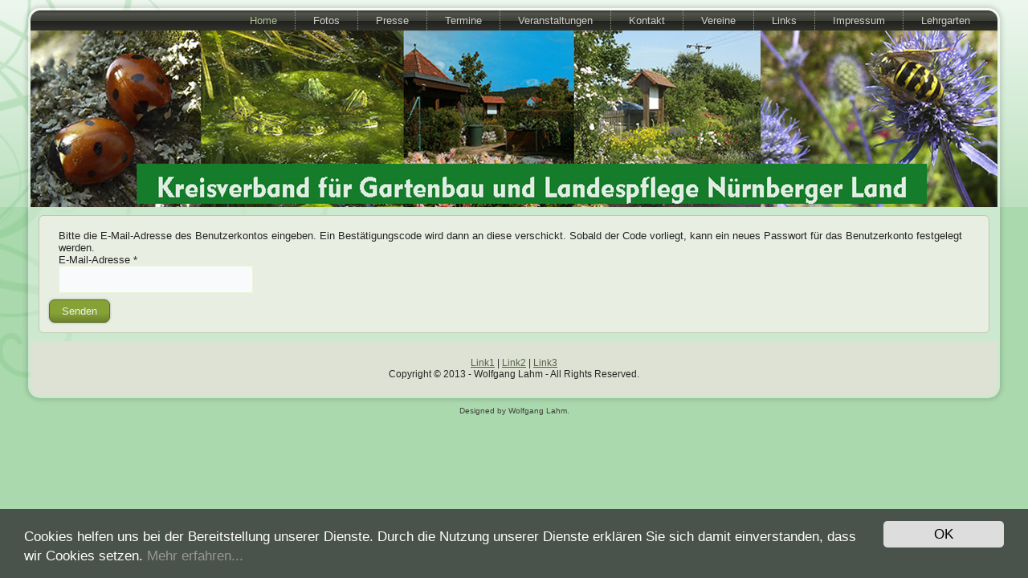

--- FILE ---
content_type: text/html; charset=utf-8
request_url: https://kv-gartenbau-nl.de/index.php/component/users/?view=reset&Itemid=101
body_size: 9621
content:

<!DOCTYPE html>

<html dir="ltr" lang="de-de">

<head>

    <base href="https://kv-gartenbau-nl.de/index.php/component/users/" />
	<meta http-equiv="content-type" content="text/html; charset=utf-8" />
	<meta name="generator" content="Joomla! - Open Source Content Management" />
	<title>Kreis Obst- und Gartenbauverein Nürnberger Land </title>
	<link href="/index.php?option=com_ajax&plugin=arktypography&format=json" rel="stylesheet" type="text/css" />
	<link href="/plugins/system/jce/css/content.css?aa754b1f19c7df490be4b958cf085e7c" rel="stylesheet" type="text/css" />
	<link href="https://kv-gartenbau-nl.de/media/editors/arkeditor/css/squeezebox.css" rel="stylesheet" type="text/css" />
	<link href="https://kv-gartenbau-nl.de/media/plg_sketchcookies/stylesheets/styles.css" rel="stylesheet" type="text/css" />
	<script type="application/json" class="joomla-script-options new">{"csrf.token":"f5dc1f5a215ab746c952eb9dbb2a49fd","system.paths":{"root":"","base":""},"system.keepalive":{"interval":840000,"uri":"\/index.php\/component\/ajax\/?format=json"},"joomla.jtext":{"JLIB_FORM_FIELD_INVALID":"Ung\u00fcltiges Feld:&#160;"}}</script>
	<script src="/media/system/js/core.js?ae7a2f6ed8d160d2e9181b0aff4eadd3" type="text/javascript"></script>
	<!--[if lt IE 9]><script src="/media/system/js/polyfill.event.js?ae7a2f6ed8d160d2e9181b0aff4eadd3" type="text/javascript"></script><![endif]-->
	<script src="/media/system/js/keepalive.js?ae7a2f6ed8d160d2e9181b0aff4eadd3" type="text/javascript"></script>
	<script src="/media/jui/js/jquery.min.js?ae7a2f6ed8d160d2e9181b0aff4eadd3" type="text/javascript"></script>
	<script src="/media/jui/js/jquery-noconflict.js?ae7a2f6ed8d160d2e9181b0aff4eadd3" type="text/javascript"></script>
	<script src="/media/jui/js/jquery-migrate.min.js?ae7a2f6ed8d160d2e9181b0aff4eadd3" type="text/javascript"></script>
	<script src="/media/system/js/punycode.js?ae7a2f6ed8d160d2e9181b0aff4eadd3" type="text/javascript"></script>
	<script src="/media/system/js/validate.js?ae7a2f6ed8d160d2e9181b0aff4eadd3" type="text/javascript"></script>
	<!--[if lt IE 9]><script src="/media/system/js/html5fallback.js?ae7a2f6ed8d160d2e9181b0aff4eadd3" type="text/javascript"></script><![endif]-->
	<script src="/media/jui/js/bootstrap.min.js?ae7a2f6ed8d160d2e9181b0aff4eadd3" type="text/javascript"></script>
	<script src="/media/system/js/mootools-core.js?ae7a2f6ed8d160d2e9181b0aff4eadd3" type="text/javascript"></script>
	<script src="/media/system/js/mootools-more.js?ae7a2f6ed8d160d2e9181b0aff4eadd3" type="text/javascript"></script>
	<script src="https://kv-gartenbau-nl.de/media/editors/arkeditor/js/jquery.easing.min.js" type="text/javascript"></script>
	<script src="https://kv-gartenbau-nl.de/media/editors/arkeditor/js/squeezebox.min.js" type="text/javascript"></script>
	<script src="https://kv-gartenbau-nl.de/media/plg_sketchcookies/scripts/general.min.js" type="text/javascript"></script>
	<script type="text/javascript">
jQuery(function($){ initPopovers(); $("body").on("subform-row-add", initPopovers); function initPopovers (event, container) { $(container || document).find(".hasPopover").popover({"html": true,"trigger": "hover focus","container": "body"});} });(function()
				{
					if(typeof jQuery == 'undefined')
						return;
					
					jQuery(function($)
					{
						if($.fn.squeezeBox)
						{
							$( 'a.modal' ).squeezeBox({ parse: 'rel' });
				
							$( 'img.modal' ).each( function( i, el )
							{
								$(el).squeezeBox({
									handler: 'image',
									url: $( el ).attr( 'src' )
								});
							})
						}
						else if(typeof(SqueezeBox) !== 'undefined')
						{
							$( 'img.modal' ).each( function( i, el )
							{
								SqueezeBox.assign( el, 
								{
									handler: 'image',
									url: $( el ).attr( 'src' )
								});
							});
						}
						
						function jModalClose() 
						{
							if(typeof(SqueezeBox) == 'object')
								SqueezeBox.close();
							else
								ARK.squeezeBox.close();
						}
					
					});
				})();

window.cookieconsent_options = {"message":"Cookies helfen uns bei der Bereitstellung unserer Dienste. Durch die Nutzung unserer Dienste erkl&auml;ren Sie sich damit einverstanden, dass wir Cookies setzen.","dismiss":"OK","learnMore":"Mehr erfahren...","link":"PLG_SKETCHCOOKIES_LINK","theme":false, "expiryDays":365};
	</script>

    <link rel="stylesheet" href="/templates/system/css/system.css" />
    <link rel="stylesheet" href="/templates/system/css/general.css" />


    <!-- Created by Artisteer v4.2.0.60623 -->

    

    

    <meta name="viewport" content="initial-scale = 1.0, maximum-scale = 1.0, user-scalable = no, width = device-width" />



    <!--[if lt IE 9]><script src="https://html5shiv.googlecode.com/svn/trunk/html5.js"></script><![endif]-->

    <link rel="stylesheet" href="/templates/ogv_kv_14/css/template.css" media="screen" type="text/css" />

    <!--[if lte IE 7]><link rel="stylesheet" href="/templates/ogv_kv_14/css/template.ie7.css" media="screen" /><![endif]-->

    <link rel="stylesheet" href="/templates/ogv_kv_14/css/template.responsive.css" media="all" type="text/css" />





    <script>if ('undefined' != typeof jQuery) document._artxJQueryBackup = jQuery;</script>

    <script src="/templates/ogv_kv_14/jquery.js"></script>

    <script>jQuery.noConflict();</script>



    <script src="/templates/ogv_kv_14/script.js"></script>

    <script src="/templates/ogv_kv_14/script.responsive.js"></script>
    <script src="/templates/ogv_kv_14/modules.js"></script>
        <script>if (document._artxJQueryBackup) jQuery = document._artxJQueryBackup;</script>

</head>

<body>



<div id="art-main">

    <div class="art-sheet clearfix">


<nav class="art-nav">

    



<ul class="art-hmenu"><li class="item-101 current active"><a class=" active" href="/index.php">Home</a></li><li class="item-103"><a href="/index.php/fotos">Fotos</a></li><li class="item-291"><a href="/index.php/presse">Presse</a></li><li class="item-104"><a href="/index.php/termine">Termine</a></li><li class="item-277"><a href="/index.php/veranstaltungen-des-kv">Veranstaltungen</a></li><li class="item-105"><a href="/index.php/kontakt">Kontakt</a></li><li class="item-106"><a href="/index.php/unsere-vereine">Vereine</a></li><li class="item-107"><a href="/index.php/links">Links</a></li><li class="item-108 deeper parent"><a href="/index.php/impressumg">Impressum</a><ul><li class="item-284"><a href="/index.php/impressumg/datenschutzerklaerung">Datenschutzerklärung</a></li></ul></li><li class="item-131 deeper parent"><a href="/index.php/kreislehrgarten">Lehrgarten</a><ul><li class="item-132"><a href="/index.php/kreislehrgarten/zur-entstehung">zur Entstehung</a></li><li class="item-133"><a href="/index.php/kreislehrgarten/kurzbeschreibung">Kurzbeschreibung</a></li><li class="item-134"><a href="/index.php/kreislehrgarten/ziele-und-bedeutung">Ziele und Bedeutung</a></li><li class="item-135"><a href="/index.php/kreislehrgarten/von-der-idee-zur-ausfuehrung">Von der Idee zur Ausführung</a></li><li class="item-136"><a href="/index.php/kreislehrgarten/das-konzept">Das Konzept</a></li><li class="item-263"><a href="http://www.kv-gartenbau-nl.de/images/eigene/Satzung_KV.pdf" target="_blank">Satzung des Kreisverbandes</a></li></ul></li></ul>
 

    </nav>


<header class="art-header">


    <div class="art-shapes">

        

            </div>













                

                    

</header>



<div class="art-layout-wrapper">

                <div class="art-content-layout">

                    <div class="art-content-layout-row">

                        
                        <div class="art-layout-cell art-content">

<article class="art-post art-messages"><div class="art-postcontent clearfix"><div id="system-message-container">
	</div>
</div></article><article class="art-post"><div class="art-postcontent clearfix"><div class="reset">
		<form id="user-registration" action="/index.php/component/users/?task=reset.request&amp;Itemid=101" method="post" class="form-validate form-horizontal well">
					<fieldset>
									<p>Bitte die E-Mail-Adresse des Benutzerkontos eingeben. Ein Bestätigungscode wird dann an diese verschickt. Sobald der Code vorliegt, kann ein neues Passwort für das Benutzerkonto festgelegt werden.</p>
								
<div class="control-group">
			<div class="control-label">
			<label id="jform_email-lbl" for="jform_email" class="hasPopover required" title="E-Mail-Adresse" data-content="Bitte die bei der Registrierung des Benutzerkontos verwendete E-Mail-Adresse eingeben.&lt;br /&gt;Ein Bestätigungscode wird dann an diese Adresse geschickt. Sobald dieser Code vorliegt, kann ein neues Passwort für das Benutzerkonto eingegeben werden.">
	E-Mail-Adresse<span class="star">&#160;*</span></label>
					</div>
		<div class="controls">
		<input type="text" name="jform[email]" id="jform_email"  value="" class="validate-username required" size="30"       required aria-required="true"      />
	</div>
</div>
			</fieldset>
				<div class="control-group">
			<div class="controls">
				<button type="submit" class="btn btn-primary validate art-button">
					Senden				</button>
			</div>
		</div>
		<input type="hidden" name="f5dc1f5a215ab746c952eb9dbb2a49fd" value="1" />	</form>
</div></div></article>






                        </div>

                    </div>

                </div>

            </div>





<footer class="art-footer">

<p><a href="#">Link1</a> | <a href="#">Link2</a> | <a href="#">Link3</a></p><p>Copyright © 2013 - Wolfgang Lahm - All Rights Reserved.</p>

</footer>



    </div>

    <p class="art-page-footer">

        <span id="art-footnote-links">Designed by Wolfgang Lahm.</span>

    </p>

</div>





</body>

</html>

--- FILE ---
content_type: text/css
request_url: https://kv-gartenbau-nl.de/templates/ogv_kv_14/css/template.css
body_size: 65622
content:
#art-main

{

  background: #ABD9AE url('../images/pageglare.png') no-repeat scroll;

  background: url('../images/pageglare.png') no-repeat, -webkit-linear-gradient(top, #EDF7EE 0, #BCE1BF 258px) no-repeat, #ABD9AE;

  background: url('../images/pageglare.png') no-repeat, -moz-linear-gradient(top, #EDF7EE 0, #BCE1BF 258px) no-repeat, #ABD9AE;

  background: url('../images/pageglare.png') no-repeat, -o-linear-gradient(top, #EDF7EE 0, #BCE1BF 258px) no-repeat, #ABD9AE;

  background: url('../images/pageglare.png') no-repeat, -ms-linear-gradient(top, #EDF7EE 0, #BCE1BF 258px) no-repeat, #ABD9AE;

  background: url('../images/pageglare.png') no-repeat, linear-gradient(to bottom, #EDF7EE 0, #BCE1BF 258px) no-repeat, #ABD9AE;

  -svg-background: url('../images/pageglare.png') no-repeat, linear-gradient(top, #EDF7EE 0, #BCE1BF 258px) no-repeat, #ABD9AE;

  background-size: auto, 100% 258px, auto !important;

  margin: 0 auto;

  font-size: 13px;

  font-family: 'Lucida Grande', 'Lucida Sans Unicode', Arial, Helvetica, Sans-Serif;

  font-weight: normal;

  font-style: normal;

  position: relative;

  width: 100%;

  min-height: 100%;

  left: 0;

  top: 0;

  cursor: default;

  overflow: hidden;

}



table, ul.art-hmenu

{

  font-size: 13px;

  font-family: 'Lucida Grande', 'Lucida Sans Unicode', Arial, Helvetica, Sans-Serif;

  font-weight: normal;

  font-style: normal;

}



h1, h2, h3, h4, h5, h6, p, a, ul, ol, li

{

  margin: 0;

  padding: 0;

}



.art-button

{

  border-collapse: separate;

  -webkit-background-origin: border !important;

  -moz-background-origin: border !important;

  background-origin: border-box !important;

  background: #799130;

  background: -webkit-linear-gradient(top, #86A136 0, #86A136 50%, #86A136 60%, #697E2A 100%) no-repeat;

  background: -moz-linear-gradient(top, #86A136 0, #86A136 50%, #86A136 60%, #697E2A 100%) no-repeat;

  background: -o-linear-gradient(top, #86A136 0, #86A136 50%, #86A136 60%, #697E2A 100%) no-repeat;

  background: -ms-linear-gradient(top, #86A136 0, #86A136 50%, #86A136 60%, #697E2A 100%) no-repeat;

  background: linear-gradient(to bottom, #86A136 0, #86A136 50%, #86A136 60%, #697E2A 100%) no-repeat;

  -svg-background: linear-gradient(top, #86A136 0, #86A136 50%, #86A136 60%, #697E2A 100%) no-repeat;

  -webkit-border-radius: 7px;

  -moz-border-radius: 7px;

  border-radius: 7px;

  -webkit-box-shadow: 0 0 2px 1px rgba(0, 0, 0, 0.15);

  -moz-box-shadow: 0 0 2px 1px rgba(0, 0, 0, 0.15);

  box-shadow: 0 0 2px 1px rgba(0, 0, 0, 0.15);

  border: 1px solid #596B24;

  padding: 0 15px;

  margin: 0 auto;

  height: 27px;

}



.art-postcontent, .art-postheadericons, .art-postfootericons, .art-blockcontent, ul.art-vmenu a

{

  text-align: left;

}



.art-postcontent h1, .art-postcontent h1 a, .art-postcontent h1 a:link, .art-postcontent h1 a:visited, .art-postcontent h1 a:hover, .art-postcontent h2, .art-postcontent h2 a, .art-postcontent h2 a:link, .art-postcontent h2 a:visited, .art-postcontent h2 a:hover, .art-postcontent h3, .art-postcontent h3 a, .art-postcontent h3 a:link, .art-postcontent h3 a:visited, .art-postcontent h3 a:hover, .art-postcontent h4, .art-postcontent h4 a, .art-postcontent h4 a:link, .art-postcontent h4 a:visited, .art-postcontent h4 a:hover, .art-postcontent h5, .art-postcontent h5 a, .art-postcontent h5 a:link, .art-postcontent h5 a:visited, .art-postcontent h5 a:hover, .art-postcontent h6, .art-postcontent h6 a, .art-postcontent h6 a:link, .art-postcontent h6 a:visited, .art-postcontent h6 a:hover, .art-blockheader .t, .art-blockheader .t a, .art-blockheader .t a:link, .art-blockheader .t a:visited, .art-blockheader .t a:hover, .art-vmenublockheader .t, .art-vmenublockheader .t a, .art-vmenublockheader .t a:link, .art-vmenublockheader .t a:visited, .art-vmenublockheader .t a:hover, .art-headline, .art-headline a, .art-headline a:link, .art-headline a:visited, .art-headline a:hover, .art-slogan, .art-slogan a, .art-slogan a:link, .art-slogan a:visited, .art-slogan a:hover, .art-postheader, .art-postheader a, .art-postheader a:link, .art-postheader a:visited, .art-postheader a:hover

{

  font-size: 31px;

  font-family: 'Lucida Grande', 'Lucida Sans Unicode', Arial, Helvetica, Sans-Serif;

  font-weight: bold;

  font-style: normal;

  text-align: left;

}



.art-postcontent a, .art-postcontent a:link

{

  font-family: 'Lucida Grande', 'Lucida Sans Unicode', Arial, Helvetica, Sans-Serif;

  text-decoration: underline;

  color: #525D41;

}



.art-postcontent a:visited, .art-postcontent a.visited

{

  font-family: 'Lucida Grande', 'Lucida Sans Unicode', Arial, Helvetica, Sans-Serif;

  text-decoration: underline;

  color: #828679;

}



.art-postcontent  a:hover, .art-postcontent a.hover

{

  font-family: 'Lucida Grande', 'Lucida Sans Unicode', Arial, Helvetica, Sans-Serif;

  text-decoration: none;

  color: #9CBB3E;

}



.art-postcontent h1

{

  color: #90A178;

  font-size: 31px;

  font-family: 'Lucida Grande', 'Lucida Sans Unicode', Arial, Helvetica, Sans-Serif;

  font-weight: bold;

  font-style: normal;

  text-align: left;

}



.art-blockcontent h1

{

  font-size: 31px;

  font-family: 'Lucida Grande', 'Lucida Sans Unicode', Arial, Helvetica, Sans-Serif;

  font-weight: bold;

  font-style: normal;

  text-align: left;

}



.art-postcontent h1 a, .art-postcontent h1 a:link, .art-postcontent h1 a:hover, .art-postcontent h1 a:visited, .art-blockcontent h1 a, .art-blockcontent h1 a:link, .art-blockcontent h1 a:hover, .art-blockcontent h1 a:visited

{

  font-size: 31px;

  font-family: 'Lucida Grande', 'Lucida Sans Unicode', Arial, Helvetica, Sans-Serif;

  font-weight: bold;

  font-style: normal;

  text-align: left;

}



.art-postcontent h2

{

  color: #90A178;

  font-size: 24px;

  font-family: 'Lucida Grande', 'Lucida Sans Unicode', Arial, Helvetica, Sans-Serif;

  font-weight: bold;

  font-style: normal;

  text-align: left;

}



.art-blockcontent h2

{

  font-size: 24px;

  font-family: 'Lucida Grande', 'Lucida Sans Unicode', Arial, Helvetica, Sans-Serif;

  font-weight: bold;

  font-style: normal;

  text-align: left;

}



.art-postcontent h2 a, .art-postcontent h2 a:link, .art-postcontent h2 a:hover, .art-postcontent h2 a:visited, .art-blockcontent h2 a, .art-blockcontent h2 a:link, .art-blockcontent h2 a:hover, .art-blockcontent h2 a:visited

{

  font-size: 24px;

  font-family: 'Lucida Grande', 'Lucida Sans Unicode', Arial, Helvetica, Sans-Serif;

  font-weight: bold;

  font-style: normal;

  text-align: left;

}



.art-postcontent h3

{

  color: #A7B493;

  font-size: 20px;

  font-family: 'Lucida Grande', 'Lucida Sans Unicode', Arial, Helvetica, Sans-Serif;

  font-weight: bold;

  font-style: normal;

  text-align: left;

}



.art-blockcontent h3

{

  font-size: 20px;

  font-family: 'Lucida Grande', 'Lucida Sans Unicode', Arial, Helvetica, Sans-Serif;

  font-weight: bold;

  font-style: normal;

  text-align: left;

}



.art-postcontent h3 a, .art-postcontent h3 a:link, .art-postcontent h3 a:hover, .art-postcontent h3 a:visited, .art-blockcontent h3 a, .art-blockcontent h3 a:link, .art-blockcontent h3 a:hover, .art-blockcontent h3 a:visited

{

  font-size: 20px;

  font-family: 'Lucida Grande', 'Lucida Sans Unicode', Arial, Helvetica, Sans-Serif;

  font-weight: bold;

  font-style: normal;

  text-align: left;

}



.art-postcontent h4

{

  color: #686B61;

  font-size: 18px;

  font-family: 'Lucida Grande', 'Lucida Sans Unicode', Arial, Helvetica, Sans-Serif;

  font-weight: bold;

  font-style: normal;

  text-align: left;

}



.art-blockcontent h4

{

  font-size: 18px;

  font-family: 'Lucida Grande', 'Lucida Sans Unicode', Arial, Helvetica, Sans-Serif;

  font-weight: bold;

  font-style: normal;

  text-align: left;

}



.art-postcontent h4 a, .art-postcontent h4 a:link, .art-postcontent h4 a:hover, .art-postcontent h4 a:visited, .art-blockcontent h4 a, .art-blockcontent h4 a:link, .art-blockcontent h4 a:hover, .art-blockcontent h4 a:visited

{

  font-size: 18px;

  font-family: 'Lucida Grande', 'Lucida Sans Unicode', Arial, Helvetica, Sans-Serif;

  font-weight: bold;

  font-style: normal;

  text-align: left;

}



.art-postcontent h5

{

  color: #686B61;

  font-size: 15px;

  font-family: 'Lucida Grande', 'Lucida Sans Unicode', Arial, Helvetica, Sans-Serif;

  font-weight: bold;

  font-style: normal;

  text-align: left;

}



.art-blockcontent h5

{

  font-size: 15px;

  font-family: 'Lucida Grande', 'Lucida Sans Unicode', Arial, Helvetica, Sans-Serif;

  font-weight: bold;

  font-style: normal;

  text-align: left;

}



.art-postcontent h5 a, .art-postcontent h5 a:link, .art-postcontent h5 a:hover, .art-postcontent h5 a:visited, .art-blockcontent h5 a, .art-blockcontent h5 a:link, .art-blockcontent h5 a:hover, .art-blockcontent h5 a:visited

{

  font-size: 15px;

  font-family: 'Lucida Grande', 'Lucida Sans Unicode', Arial, Helvetica, Sans-Serif;

  font-weight: bold;

  font-style: normal;

  text-align: left;

}



.art-postcontent h6

{

  color: #686B61;

  font-size: 15px;

  font-family: 'Lucida Grande', 'Lucida Sans Unicode', Arial, Helvetica, Sans-Serif;

  font-weight: bold;

  font-style: normal;

  text-align: left;

}



.art-blockcontent h6

{

  font-size: 15px;

  font-family: 'Lucida Grande', 'Lucida Sans Unicode', Arial, Helvetica, Sans-Serif;

  font-weight: bold;

  font-style: normal;

  text-align: left;

}



.art-postcontent h6 a, .art-postcontent h6 a:link, .art-postcontent h6 a:hover, .art-postcontent h6 a:visited, .art-blockcontent h6 a, .art-blockcontent h6 a:link, .art-blockcontent h6 a:hover, .art-blockcontent h6 a:visited

{

  font-size: 15px;

  font-family: 'Lucida Grande', 'Lucida Sans Unicode', Arial, Helvetica, Sans-Serif;

  font-weight: bold;

  font-style: normal;

  text-align: left;

}



header, footer, article, nav, #art-hmenu-bg, .art-sheet, .art-hmenu a, .art-vmenu a, .art-slidenavigator > a, .art-checkbox:before, .art-radiobutton:before

{

  -webkit-background-origin: border !important;

  -moz-background-origin: border !important;

  background-origin: border-box !important;

}



header, footer, article, nav, #art-hmenu-bg, .art-sheet, .art-slidenavigator > a, .art-checkbox:before, .art-radiobutton:before

{

  display: block;

  -webkit-box-sizing: border-box;

  -moz-box-sizing: border-box;

  box-sizing: border-box;

}



ul

{

  list-style-type: none;

}



ol

{

  list-style-position: inside;

}



html, body

{

  height: 100%;

}



/**

 * 2. Prevent iOS text size adjust after orientation change, without disabling

 *    user zoom.

 * https://github.com/necolas/normalize.css

 */



html

{

  -ms-text-size-adjust: 100%;

  -webkit-text-size-adjust: 100%;

}



body

{

  padding: 0;

  margin: 0;

  min-width: 1210px;

  color: #252522;

}



.art-header:before, #art-header-bg:before, .art-layout-cell:before, .art-layout-wrapper:before, .art-footer:before, .art-nav:before, #art-hmenu-bg:before, .art-sheet:before

{

  width: 100%;

  content: " ";

  display: table;

}



.art-header:after, #art-header-bg:after, .art-layout-cell:after, .art-layout-wrapper:after, .art-footer:after, .art-nav:after, #art-hmenu-bg:after, .art-sheet:after, .cleared, .clearfix:after

{

  clear: both;

  font: 0/0 serif;

  display: block;

  content: " ";

}



form

{

  padding: 0 !important;

  margin: 0 !important;

}



table.position

{

  position: relative;

  width: 100%;

  table-layout: fixed;

}



li h1, .art-postcontent li h1, .art-blockcontent li h1

{

  margin: 1px;

}



li h2, .art-postcontent li h2, .art-blockcontent li h2

{

  margin: 1px;

}



li h3, .art-postcontent li h3, .art-blockcontent li h3

{

  margin: 1px;

}



li h4, .art-postcontent li h4, .art-blockcontent li h4

{

  margin: 1px;

}



li h5, .art-postcontent li h5, .art-blockcontent li h5

{

  margin: 1px;

}



li h6, .art-postcontent li h6, .art-blockcontent li h6

{

  margin: 1px;

}



li p, .art-postcontent li p, .art-blockcontent li p

{

  margin: 1px;

}



.art-shapes

{

  position: absolute;

  top: 0;

  right: 0;

  bottom: 0;

  left: 0;

  overflow: hidden;

  z-index: 0;

}



.art-slider-inner

{

  position: relative;

  overflow: hidden;

  width: 100%;

  height: 100%;

}



.art-slidenavigator > a

{

  display: inline-block;

  vertical-align: middle;

  outline-style: none;

  font-size: 1px;

}



.art-slidenavigator > a:last-child

{

  margin-right: 0 !important;

}



.art-sheet

{

  background: #FDFDFC;

  background: rgba(253, 253, 252, 0.4);

  -webkit-border-radius: 15px;

  -moz-border-radius: 15px;

  border-radius: 15px;

  -webkit-box-shadow: 0 0 5px 3px rgba(0, 0, 0, 0.12);

  -moz-box-shadow: 0 0 5px 3px rgba(0, 0, 0, 0.12);

  box-shadow: 0 0 5px 3px rgba(0, 0, 0, 0.12);

  padding: 3px;

  margin: 10px auto 0;

  position: relative;

  cursor: auto;

  width: 1210px;

  z-index: auto !important;

}



.art-nav

{

  background: #32332E;

  background: -webkit-linear-gradient(top, #373833 0, #51534B 15%, #3C3E38 50%, #1F201D 50%, #32332E 100%) no-repeat;

  background: -moz-linear-gradient(top, #373833 0, #51534B 15%, #3C3E38 50%, #1F201D 50%, #32332E 100%) no-repeat;

  background: -o-linear-gradient(top, #373833 0, #51534B 15%, #3C3E38 50%, #1F201D 50%, #32332E 100%) no-repeat;

  background: -ms-linear-gradient(top, #373833 0, #51534B 15%, #3C3E38 50%, #1F201D 50%, #32332E 100%) no-repeat;

  background: linear-gradient(to bottom, #373833 0, #51534B 15%, #3C3E38 50%, #1F201D 50%, #32332E 100%) no-repeat;

  -svg-background: linear-gradient(top, #373833 0, #51534B 15%, #3C3E38 50%, #1F201D 50%, #32332E 100%) no-repeat;

  -webkit-border-radius: 12px 12px 0 0;

  -moz-border-radius: 12px 12px 0 0;

  border-radius: 12px 12px 0 0;

  margin: 0 auto;

  position: relative;

  z-index: 499;

  text-align: right;

}



ul.art-hmenu a, ul.art-hmenu a:link, ul.art-hmenu a:visited, ul.art-hmenu a:hover

{

  outline: none;

  position: relative;

  z-index: 11;

}



ul.art-hmenu, ul.art-hmenu ul

{

  display: block;

  margin: 0;

  padding: 0;

  border: 0;

  list-style-type: none;

}



ul.art-hmenu li

{

  position: relative;

  z-index: 5;

  display: block;

  float: left;

  background: none;

  margin: 0;

  padding: 0;

  border: 0;

}



ul.art-hmenu li:hover

{

  z-index: 10000;

  white-space: normal;

}



ul.art-hmenu:after, ul.art-hmenu ul:after

{

  content: ".";

  height: 0;

  display: block;

  visibility: hidden;

  overflow: hidden;

  clear: both;

}



ul.art-hmenu, ul.art-hmenu ul

{

  min-height: 0;

}



ul.art-hmenu

{

  display: inline-block;

  vertical-align: bottom;

  padding-left: 12px;

  padding-right: 12px;

  -webkit-box-sizing: border-box;

  -moz-box-sizing: border-box;

  box-sizing: border-box;

}



.art-nav:before

{

  content: ' ';

}



.art-hmenu-extra1

{

  position: relative;

  display: block;

  float: left;

  width: auto;

  height: auto;

  background-position: center;

}



.art-hmenu-extra2

{

  position: relative;

  display: block;

  float: right;

  width: auto;

  height: auto;

  background-position: center;

}



.art-hmenu

{

  float: right;

}



.art-menuitemcontainer

{

  margin: 0 auto;

}



ul.art-hmenu>li

{

  margin-left: 1px;

}



ul.art-hmenu>li:first-child

{

  margin-left: 0;

}



ul.art-hmenu>li:last-child, ul.art-hmenu>li.last-child

{

  margin-right: 0;

}



ul.art-hmenu>li>a

{

  padding: 0 22px;

  margin: 0 auto;

  position: relative;

  display: block;

  height: 25px;

  cursor: pointer;

  text-decoration: none;

  color: #CDCFC9;

  line-height: 25px;

  text-align: center;

}



.art-hmenu>li>a, .art-hmenu>li>a:link, .art-hmenu>li>a:visited, .art-hmenu>li>a.active, .art-hmenu>li>a:hover

{

  font-size: 13px;

  font-family: 'Lucida Grande', 'Lucida Sans Unicode', Arial, Helvetica, Sans-Serif;

  font-weight: normal;

  font-style: normal;

}



ul.art-hmenu>li>a.active

{

  padding: 0 22px;

  margin: 0 auto;

  color: #AFBF97;

}



ul.art-hmenu>li>a:hover, .desktop ul.art-hmenu>li:hover>a

{

  background: #799130;

  background: -webkit-linear-gradient(top, #799130 0, #7C9532 40%, #7C9532 85%, #667A29 100%) no-repeat;

  background: -moz-linear-gradient(top, #799130 0, #7C9532 40%, #7C9532 85%, #667A29 100%) no-repeat;

  background: -o-linear-gradient(top, #799130 0, #7C9532 40%, #7C9532 85%, #667A29 100%) no-repeat;

  background: -ms-linear-gradient(top, #799130 0, #7C9532 40%, #7C9532 85%, #667A29 100%) no-repeat;

  background: linear-gradient(to bottom, #799130 0, #7C9532 40%, #7C9532 85%, #667A29 100%) no-repeat;

  -svg-background: linear-gradient(top, #799130 0, #7C9532 40%, #7C9532 85%, #667A29 100%) no-repeat;

  padding: 0 22px;

  margin: 0 auto;

}



ul.art-hmenu>li>a:hover, .desktop ul.art-hmenu>li:hover>a

{

  color: #F2F6E4;

}



ul.art-hmenu>li:before

{

  position: absolute;

  display: block;

  content: ' ';

  top: 0;

  left: -1px;

  width: 1px;

  height: 25px;

  background: url('../images/menuseparator.png') center center no-repeat;

}



ul.art-hmenu>li:first-child:before

{

  display: none;

}



ul.art-hmenu li li a

{

  background: #DDE2D5;

  border: 1px solid #9EA197;

  padding: 0 8px;

  margin: 0 auto;

}



ul.art-hmenu li li

{

  float: none;

  width: auto;

  margin-top: 0;

  margin-bottom: 0;

}



.desktop ul.art-hmenu li li ul>li:first-child

{

  margin-top: 0;

}



ul.art-hmenu li li ul>li:last-child

{

  margin-bottom: 0;

}



.art-hmenu ul a

{

  display: block;

  white-space: nowrap;

  height: 29px;

  min-width: 7em;

  border: 1px solid transparent;

  text-align: left;

  line-height: 29px;

  color: #61635A;

  font-size: 13px;

  font-family: 'Lucida Grande', 'Lucida Sans Unicode', Arial, Helvetica, Sans-Serif;

  font-weight: normal;

  font-style: normal;

  text-decoration: none;

  margin: 0;

}



.art-hmenu li li a

{

  border-top-width: 0 !important;

}



.art-hmenu li li:hover>a

{

  border-top-width: 1px !important;

}



.art-hmenu ul>li:first-child>a

{

  border-top-width: 1px !important;

}



.art-hmenu ul a:link, .art-hmenu ul a:visited, .art-hmenu ul a.active, .art-hmenu ul a:hover

{

  text-align: left;

  line-height: 29px;

  color: #61635A;

  font-size: 13px;

  font-family: 'Lucida Grande', 'Lucida Sans Unicode', Arial, Helvetica, Sans-Serif;

  font-weight: normal;

  font-style: normal;

  text-decoration: none;

  margin: 0;

}



ul.art-hmenu ul li a:hover, .desktop ul.art-hmenu ul li:hover>a

{

  background: #BDC7AE;

  border: 1px solid #828679;

  margin: 0 auto;

}



.art-hmenu ul a:hover

{

  color: #333D14;

}



.art-hmenu ul li a.art-hmenu-before-hovered

{

  border-bottom-width: 0 !important;

}



.desktop .art-hmenu ul li:hover>a

{

  color: #333D14;

}



ul.art-hmenu ul:before

{

  background: #8AA267;

  margin: 0 auto;

  display: block;

  position: absolute;

  content: ' ';

  z-index: 1;

}



.desktop ul.art-hmenu li:hover>ul

{

  visibility: visible;

  top: 100%;

}



.desktop ul.art-hmenu li li:hover>ul

{

  top: 0;

  left: 100%;

}



ul.art-hmenu ul

{

  visibility: hidden;

  position: absolute;

  z-index: 10;

  left: 0;

  top: 0;

  background-image: url('../images/spacer.gif');

}



.desktop ul.art-hmenu>li>ul

{

  padding: 10px 30px 30px 30px;

  margin: -10px 0 0 -30px;

}



.desktop ul.art-hmenu ul ul

{

  padding: 30px 30px 30px 10px;

  margin: -30px 0 0 -10px;

}



.desktop ul.art-hmenu ul.art-hmenu-left-to-right

{

  right: auto;

  left: 0;

  margin: -10px 0 0 -30px;

}



.desktop ul.art-hmenu ul.art-hmenu-right-to-left

{

  left: auto;

  right: 0;

  margin: -10px -30px 0 0;

}



.desktop ul.art-hmenu li li:hover>ul.art-hmenu-left-to-right

{

  right: auto;

  left: 100%;

}



.desktop ul.art-hmenu li li:hover>ul.art-hmenu-right-to-left

{

  left: auto;

  right: 100%;

}



.desktop ul.art-hmenu ul ul.art-hmenu-left-to-right

{

  right: auto;

  left: 0;

  padding: 30px 30px 30px 10px;

  margin: -30px 0 0 -10px;

}



.desktop ul.art-hmenu ul ul.art-hmenu-right-to-left

{

  left: auto;

  right: 0;

  padding: 30px 10px 30px 30px;

  margin: -30px -10px 0 0;

}



.desktop ul.art-hmenu li ul>li:first-child

{

  margin-top: 0;

}



.desktop ul.art-hmenu li ul>li:last-child

{

  margin-bottom: 0;

}



.desktop ul.art-hmenu ul ul:before

{

  border-radius: 0;

  top: 30px;

  bottom: 30px;

  right: 30px;

  left: 10px;

}



.desktop ul.art-hmenu>li>ul:before

{

  top: 10px;

  right: 30px;

  bottom: 30px;

  left: 30px;

}



.desktop ul.art-hmenu>li>ul.art-hmenu-left-to-right:before

{

  right: 30px;

  left: 30px;

}



.desktop ul.art-hmenu>li>ul.art-hmenu-right-to-left:before

{

  right: 30px;

  left: 30px;

}



.desktop ul.art-hmenu ul ul.art-hmenu-left-to-right:before

{

  right: 30px;

  left: 10px;

}



.desktop ul.art-hmenu ul ul.art-hmenu-right-to-left:before

{

  right: 10px;

  left: 30px;

}



.art-header

{

  margin: 0 auto;

  background-repeat: no-repeat;

  height: 220px;

  background-image: url('../images/header.jpg');

  background-position: 0 0;

  position: relative;

  z-index: auto !important;

}



.custom-responsive .art-header

{

  background-image: url('../images/header.jpg');

  background-position: 0 0;

}



.default-responsive .art-header, .default-responsive #art-header-bg

{

  background-image: url('../images/header.jpg');

  background-position: center center;

  background-size: cover;

}



.art-header>div.art-nostyle, .art-header>div.art-block, .art-header>div.art-post

{

  position: absolute;

  z-index: 101;

}



.art-layout-wrapper

{

  position: relative;

  margin: 0 auto 0 auto;

  z-index: auto !important;

}



.art-content-layout

{

  display: table;

  width: 100%;

  table-layout: fixed;

}



.art-content-layout-row

{

  display: table-row;

}



.art-layout-cell

{

  display: table-cell;

  vertical-align: top;

}



.art-postcontent .art-content-layout

{

  border-collapse: collapse;

}



.art-block

{

  background: #E9EEE3;

  -webkit-border-radius: 6px 6px 0 0;

  -moz-border-radius: 6px 6px 0 0;

  border-radius: 6px 6px 0 0;

  border: 1px solid #DADBD7;

  padding: 7px;

  margin: 7px;

}



div.art-block img

{

  border: none;

  margin: 0;

}



.art-blockheader

{

  background: #799130;

  -webkit-border-radius: 3px 3px 0 0;

  -moz-border-radius: 3px 3px 0 0;

  border-radius: 3px 3px 0 0;

  padding: 9px 7px;

  margin: 0 auto 7px;

}



.art-blockheader .t, .art-blockheader .t a, .art-blockheader .t a:link, .art-blockheader .t a:visited, .art-blockheader .t a:hover

{

  color: #EEEEEC;

  font-size: 13px;

  font-family: 'Lucida Grande', 'Lucida Sans Unicode', Arial, Helvetica, Sans-Serif;

  font-weight: bold;

  font-style: normal;

  margin-left: 10px;

  margin-right: 10px;

}



.art-blockcontent

{

  padding: 7px;

  margin: 0 auto;

  color: #596B24;

  font-size: 15px;

  font-family: 'Lucida Grande', 'Lucida Sans Unicode', Arial, Helvetica, Sans-Serif;

  font-weight: normal;

  font-style: normal;

}



.art-blockcontent table, .art-blockcontent li, .art-blockcontent a, .art-blockcontent a:link, .art-blockcontent a:visited, .art-blockcontent a:hover

{

  color: #596B24;

  font-size: 15px;

  font-family: 'Lucida Grande', 'Lucida Sans Unicode', Arial, Helvetica, Sans-Serif;

  font-weight: normal;

  font-style: normal;

}



.art-blockcontent a, .art-blockcontent a:link

{

  color: #637728;

  font-family: 'Lucida Grande', 'Lucida Sans Unicode', Arial, Helvetica, Sans-Serif;

  text-decoration: underline;

}



.art-blockcontent a:visited, .art-blockcontent a.visited

{

  color: #828679;

  font-family: 'Lucida Grande', 'Lucida Sans Unicode', Arial, Helvetica, Sans-Serif;

  text-decoration: underline;

}



.art-blockcontent a:hover, .art-blockcontent a.hover

{

  color: #90A178;

  font-family: 'Lucida Grande', 'Lucida Sans Unicode', Arial, Helvetica, Sans-Serif;

  text-decoration: none;

}



.art-block ul>li:before

{

  content: url('../images/blockbullets.png');

  margin-right: 6px;

  bottom: 2px;

  position: relative;

  display: inline-block;

  vertical-align: middle;

  font-size: 0;

  line-height: 0;

  margin-left: -17px;

}



.opera .art-block ul>li:before

{

  bottom: 0;

}



.art-block li

{

  font-size: 13px;

  font-family: 'Lucida Grande', 'Lucida Sans Unicode', Arial, Helvetica, Sans-Serif;

  text-decoration: none;

  color: #494B44;

}



.art-block ul>li, .art-block ol

{

  padding: 0;

}



.art-block ul>li

{

  padding-left: 17px;

}



.art-breadcrumbs

{

  margin: 0 auto;

}



a.art-button, a.art-button:link, a:link.art-button:link, body a.art-button:link, a.art-button:visited, body a.art-button:visited, input.art-button, button.art-button

{

  text-decoration: none;

  font-size: 13px;

  font-family: 'Lucida Grande', 'Lucida Sans Unicode', Arial, Helvetica, Sans-Serif;

  font-weight: normal;

  font-style: normal;

  position: relative;

  display: inline-block;

  vertical-align: middle;

  white-space: nowrap;

  text-align: center;

  color: #EEEEEC;

  margin: 0 5px 0 0 !important;

  overflow: visible;

  cursor: pointer;

  text-indent: 0;

  line-height: 27px;

  -webkit-box-sizing: content-box;

  -moz-box-sizing: content-box;

  box-sizing: content-box;

}



.art-button img

{

  margin: 0;

  vertical-align: middle;

}



.firefox2 .art-button

{

  display: block;

  float: left;

}



input, select, textarea, a.art-search-button span

{

  vertical-align: middle;

  font-size: 13px;

  font-family: 'Lucida Grande', 'Lucida Sans Unicode', Arial, Helvetica, Sans-Serif;

  font-weight: normal;

  font-style: normal;

}



.art-block select

{

  width: 96%;

}



input.art-button

{

  float: none !important;

  -webkit-appearance: none;

}



.art-button.active, .art-button.active:hover

{

  background: #828679;

  background: -webkit-linear-gradient(top, #8C9084 0, #8C9084 50%, #8A8D81 60%, #828679 75%, #75786D 100%) no-repeat;

  background: -moz-linear-gradient(top, #8C9084 0, #8C9084 50%, #8A8D81 60%, #828679 75%, #75786D 100%) no-repeat;

  background: -o-linear-gradient(top, #8C9084 0, #8C9084 50%, #8A8D81 60%, #828679 75%, #75786D 100%) no-repeat;

  background: -ms-linear-gradient(top, #8C9084 0, #8C9084 50%, #8A8D81 60%, #828679 75%, #75786D 100%) no-repeat;

  background: linear-gradient(to bottom, #8C9084 0, #8C9084 50%, #8A8D81 60%, #828679 75%, #75786D 100%) no-repeat;

  -svg-background: linear-gradient(top, #8C9084 0, #8C9084 50%, #8A8D81 60%, #828679 75%, #75786D 100%) no-repeat;

  -webkit-border-radius: 7px;

  -moz-border-radius: 7px;

  border-radius: 7px;

  -webkit-box-shadow: 0 0 2px 1px rgba(0, 0, 0, 0.15);

  -moz-box-shadow: 0 0 2px 1px rgba(0, 0, 0, 0.15);

  box-shadow: 0 0 2px 1px rgba(0, 0, 0, 0.15);

  border: 1px solid #9CBB3E;

  padding: 0 15px;

  margin: 0 auto;

}



.art-button.active, .art-button.active:hover

{

  color: #F4F7E8 !important;

}



.art-button.hover, .art-button:hover

{

  background: #9EA197;

  background: -webkit-linear-gradient(top, #A8AAA1 0, #A8AAA1 50%, #A8AAA1 60%, #919489 100%) no-repeat;

  background: -moz-linear-gradient(top, #A8AAA1 0, #A8AAA1 50%, #A8AAA1 60%, #919489 100%) no-repeat;

  background: -o-linear-gradient(top, #A8AAA1 0, #A8AAA1 50%, #A8AAA1 60%, #919489 100%) no-repeat;

  background: -ms-linear-gradient(top, #A8AAA1 0, #A8AAA1 50%, #A8AAA1 60%, #919489 100%) no-repeat;

  background: linear-gradient(to bottom, #A8AAA1 0, #A8AAA1 50%, #A8AAA1 60%, #919489 100%) no-repeat;

  -svg-background: linear-gradient(top, #A8AAA1 0, #A8AAA1 50%, #A8AAA1 60%, #919489 100%) no-repeat;

  -webkit-border-radius: 7px;

  -moz-border-radius: 7px;

  border-radius: 7px;

  -webkit-box-shadow: 0 0 2px 1px rgba(0, 0, 0, 0.15);

  -moz-box-shadow: 0 0 2px 1px rgba(0, 0, 0, 0.15);

  box-shadow: 0 0 2px 1px rgba(0, 0, 0, 0.15);

  border: 1px solid #4C4E46;

  padding: 0 15px;

  margin: 0 auto;

}



.art-button.hover, .art-button:hover

{

  color: #303626 !important;

}



input[type="text"], input[type="password"], input[type="email"], input[type="url"], textarea

{

  background: #F9FAFB;

  border: 1px solid rgba(184, 220, 76, 0.2);

  margin: 0 auto;

}



input[type="text"], input[type="password"], input[type="email"], input[type="url"], textarea

{

  width: auto;

  padding: 8px 0;

  color: #526614 !important;

  font-size: 14px;

  font-family: 'Lucida Grande', 'Lucida Sans Unicode', Arial, Helvetica, Sans-Serif;

  font-weight: normal;

  font-style: normal;

  text-shadow: none;

}



input.art-error, textarea.art-error

{

  background: #F9FAFB;

  border: 1px solid #E2341D;

  margin: 0 auto;

}



input.art-error, textarea.art-error

{

  color: #526614 !important;

  font-size: 14px;

  font-family: 'Lucida Grande', 'Lucida Sans Unicode', Arial, Helvetica, Sans-Serif;

  font-weight: normal;

  font-style: normal;

}



form.art-search input[type="text"]

{

  background: #F9FAFB;

  border-radius: 0;

  border: 1px solid #CCD6E0;

  margin: 0 auto;

  width: 100%;

  padding: 0 0;

  -webkit-box-sizing: border-box;

  -moz-box-sizing: border-box;

  box-sizing: border-box;

  color: #526614 !important;

  font-size: 14px;

  font-family: 'Lucida Grande', 'Lucida Sans Unicode', Arial, Helvetica, Sans-Serif;

  font-weight: normal;

  font-style: normal;

}



form.art-search

{

  background-image: none;

  border: 0;

  display: block;

  position: relative;

  top: 0;

  padding: 0;

  margin: 5px;

  left: 0;

  line-height: 0;

}



form.art-search input, a.art-search-button

{

  -webkit-appearance: none;

  top: 0;

  right: 0;

}



form.art-search>input, a.art-search-button

{

  bottom: 0;

  left: 0;

  vertical-align: middle;

}



form.art-search input[type="submit"], input.art-search-button, a.art-search-button

{

  background: #BBC9A6;

  border-radius: 0;

  margin: 0 auto;

}



form.art-search input[type="submit"], input.art-search-button, a.art-search-button

{

  position: absolute;

  left: auto;

  display: block;

  border: 0;

  top: 1px;

  bottom: 1px;

  right: 1px;

  padding: 0 6px;

  color: #53623C !important;

  font-size: 14px;

  font-family: 'Lucida Grande', 'Lucida Sans Unicode', Arial, Helvetica, Sans-Serif;

  font-weight: normal;

  font-style: normal;

  cursor: pointer;

}



a.art-search-button span.art-search-button-text, a.art-search-button:after

{

  vertical-align: middle;

}



a.art-search-button:after

{

  display: inline-block;

  content: ' ';

  height: 100%;

}



a.art-search-button, a.art-search-button span, a.art-search-button:visited, a.art-search-button.visited, a.art-search-button:hover, a.art-search-button.hover

{

  text-decoration: none;

  font-size: 14px;

  font-family: 'Lucida Grande', 'Lucida Sans Unicode', Arial, Helvetica, Sans-Serif;

  font-weight: normal;

  font-style: normal;

}



a.art-search-button

{

  line-height: 100% !important;

}



label.art-checkbox:before

{

  background: #F9FAFB;

  -webkit-border-radius: 1px;

  -moz-border-radius: 1px;

  border-radius: 1px;

  border-width: 0;

  margin: 0 auto;

  width: 16px;

  height: 16px;

}



label.art-checkbox

{

  cursor: pointer;

  font-size: 14px;

  font-family: 'Lucida Grande', 'Lucida Sans Unicode', Arial, Helvetica, Sans-Serif;

  font-weight: normal;

  font-style: normal;

  line-height: 16px;

  display: inline-block;

  color: #475912 !important;

}



.art-checkbox>input[type="checkbox"]

{

  margin: 0 5px 0 0;

}



label.art-checkbox.active:before

{

  background: #B3B5AA;

  -webkit-border-radius: 1px;

  -moz-border-radius: 1px;

  border-radius: 1px;

  border-width: 0;

  margin: 0 auto;

  width: 16px;

  height: 16px;

  display: inline-block;

}



label.art-checkbox.hovered:before

{

  background: #D8D9D3;

  -webkit-border-radius: 1px;

  -moz-border-radius: 1px;

  border-radius: 1px;

  border-width: 0;

  margin: 0 auto;

  width: 16px;

  height: 16px;

  display: inline-block;

}



label.art-radiobutton:before

{

  background: #F9FAFB;

  -webkit-border-radius: 3px;

  -moz-border-radius: 3px;

  border-radius: 3px;

  border-width: 0;

  margin: 0 auto;

  width: 12px;

  height: 12px;

}



label.art-radiobutton

{

  cursor: pointer;

  font-size: 14px;

  font-family: 'Lucida Grande', 'Lucida Sans Unicode', Arial, Helvetica, Sans-Serif;

  font-weight: normal;

  font-style: normal;

  line-height: 12px;

  display: inline-block;

  color: #475912 !important;

}



.art-radiobutton>input[type="radio"]

{

  vertical-align: baseline;

  margin: 0 5px 0 0;

}



label.art-radiobutton.active:before

{

  background: #B3B5AA;

  -webkit-border-radius: 3px;

  -moz-border-radius: 3px;

  border-radius: 3px;

  border-width: 0;

  margin: 0 auto;

  width: 12px;

  height: 12px;

  display: inline-block;

}



label.art-radiobutton.hovered:before

{

  background: #D8D9D3;

  -webkit-border-radius: 3px;

  -moz-border-radius: 3px;

  border-radius: 3px;

  border-width: 0;

  margin: 0 auto;

  width: 12px;

  height: 12px;

  display: inline-block;

}



.art-comments

{

  border-top: 1px dotted #979B8C;

  margin: 0 auto;

  margin-top: 25px;

}



.art-comments h2

{

  color: #252621;

}



.art-comment-inner

{

  background: #E2E8EE;

  background: transparent;

  -webkit-border-radius: 2px;

  -moz-border-radius: 2px;

  border-radius: 2px;

  padding: 5px;

  margin: 0 auto;

  margin-left: 94px;

}



.art-comment-avatar

{

  float: left;

  width: 80px;

  height: 80px;

  padding: 1px;

  background: #fff;

  border: 1px solid #E2E8EE;

}



.art-comment-avatar>img

{

  margin: 0 !important;

  border: none !important;

}



.art-comment-content

{

  padding: 10px 0;

  color: #384229;

  font-family: 'Lucida Grande', 'Lucida Sans Unicode', Arial, Helvetica, Sans-Serif;

}



.art-comment

{

  margin-top: 6px;

}



.art-comment:first-child

{

  margin-top: 0;

}



.art-comment-header

{

  color: #252621;

  font-family: 'Lucida Grande', 'Lucida Sans Unicode', Arial, Helvetica, Sans-Serif;

  line-height: 100%;

}



.art-comment-header a, .art-comment-header a:link, .art-comment-header a:visited, .art-comment-header a.visited, .art-comment-header a:hover, .art-comment-header a.hovered

{

  font-family: 'Lucida Grande', 'Lucida Sans Unicode', Arial, Helvetica, Sans-Serif;

  line-height: 100%;

}



.art-comment-header a, .art-comment-header a:link

{

  font-family: 'Lucida Grande', 'Lucida Sans Unicode', Arial, Helvetica, Sans-Serif;

  color: #767B6B;

}



.art-comment-header a:visited, .art-comment-header a.visited

{

  font-family: 'Lucida Grande', 'Lucida Sans Unicode', Arial, Helvetica, Sans-Serif;

  color: #767B6B;

}



.art-comment-header a:hover, .art-comment-header a.hovered

{

  font-family: 'Lucida Grande', 'Lucida Sans Unicode', Arial, Helvetica, Sans-Serif;

  color: #767B6B;

}



.art-comment-content a, .art-comment-content a:link, .art-comment-content a:visited, .art-comment-content a.visited, .art-comment-content a:hover, .art-comment-content a.hovered

{

  font-family: 'Lucida Grande', 'Lucida Sans Unicode', Arial, Helvetica, Sans-Serif;

}



.art-comment-content a, .art-comment-content a:link

{

  font-family: 'Lucida Grande', 'Lucida Sans Unicode', Arial, Helvetica, Sans-Serif;

  color: #77951D;

}



.art-comment-content a:visited, .art-comment-content a.visited

{

  font-family: 'Lucida Grande', 'Lucida Sans Unicode', Arial, Helvetica, Sans-Serif;

  color: #4B5936;

}



.art-comment-content a:hover, .art-comment-content a.hovered

{

  font-family: 'Lucida Grande', 'Lucida Sans Unicode', Arial, Helvetica, Sans-Serif;

  color: #77951D;

}



.art-pager

{

  background: #EFF2F5;

  background: -webkit-linear-gradient(top, #FFFFFF 0, #93A8BE 100%) no-repeat;

  background: -moz-linear-gradient(top, #FFFFFF 0, #93A8BE 100%) no-repeat;

  background: -o-linear-gradient(top, #FFFFFF 0, #93A8BE 100%) no-repeat;

  background: -ms-linear-gradient(top, #FFFFFF 0, #93A8BE 100%) no-repeat;

  background: linear-gradient(to bottom, #FFFFFF 0, #93A8BE 100%) no-repeat;

  -svg-background: linear-gradient(top, #FFFFFF 0, #93A8BE 100%) no-repeat;

  -webkit-border-radius: 2px;

  -moz-border-radius: 2px;

  border-radius: 2px;

  border: 1px solid #979B8C;

  padding: 5px;

}



.art-pager>*:last-child

{

  margin-right: 0 !important;

}



.art-pager>span

{

  cursor: default;

}



.art-pager>*

{

  background: #D8D9D3;

  background: -webkit-linear-gradient(top, #FFFFFF 0, #AEB1A5 100%) no-repeat;

  background: -moz-linear-gradient(top, #FFFFFF 0, #AEB1A5 100%) no-repeat;

  background: -o-linear-gradient(top, #FFFFFF 0, #AEB1A5 100%) no-repeat;

  background: -ms-linear-gradient(top, #FFFFFF 0, #AEB1A5 100%) no-repeat;

  background: linear-gradient(to bottom, #FFFFFF 0, #AEB1A5 100%) no-repeat;

  -svg-background: linear-gradient(top, #FFFFFF 0, #AEB1A5 100%) no-repeat;

  -webkit-border-radius: 2px;

  -moz-border-radius: 2px;

  border-radius: 2px;

  border: 1px solid #D8D9D3;

  padding: 7px;

  margin: 0 4px 0 auto;

  line-height: normal;

  position: relative;

  display: inline-block;

  margin-left: 0;

}



.art-pager a:link, .art-pager a:visited, .art-pager .active

{

  line-height: normal;

  font-family: 'Lucida Grande', 'Lucida Sans Unicode', Arial, Helvetica, Sans-Serif;

  text-decoration: none;

  color: #20211C;

}



.art-pager .active

{

  background: #B6BFC9;

  background: -webkit-linear-gradient(top, #E5E8EB 0, #8796A6 100%) no-repeat;

  background: -moz-linear-gradient(top, #E5E8EB 0, #8796A6 100%) no-repeat;

  background: -o-linear-gradient(top, #E5E8EB 0, #8796A6 100%) no-repeat;

  background: -ms-linear-gradient(top, #E5E8EB 0, #8796A6 100%) no-repeat;

  background: linear-gradient(to bottom, #E5E8EB 0, #8796A6 100%) no-repeat;

  -svg-background: linear-gradient(top, #E5E8EB 0, #8796A6 100%) no-repeat;

  border: 1px solid #D8D9D3;

  padding: 7px;

  margin: 0 4px 0 auto;

  color: #FFFFFF;

}



.art-pager .more

{

  background: #D8D9D3;

  background: -webkit-linear-gradient(top, #FFFFFF 0, #AEB1A5 100%) no-repeat;

  background: -moz-linear-gradient(top, #FFFFFF 0, #AEB1A5 100%) no-repeat;

  background: -o-linear-gradient(top, #FFFFFF 0, #AEB1A5 100%) no-repeat;

  background: -ms-linear-gradient(top, #FFFFFF 0, #AEB1A5 100%) no-repeat;

  background: linear-gradient(to bottom, #FFFFFF 0, #AEB1A5 100%) no-repeat;

  -svg-background: linear-gradient(top, #FFFFFF 0, #AEB1A5 100%) no-repeat;

  border: 1px solid #D8D9D3;

  margin: 0 4px 0 auto;

}



.art-pager a.more:link, .art-pager a.more:visited

{

  color: #29330A;

}



.art-pager a:hover

{

  background: #B3B5AA;

  background: -webkit-linear-gradient(top, #D8D9D3 0, #8B907F 100%) no-repeat;

  background: -moz-linear-gradient(top, #D8D9D3 0, #8B907F 100%) no-repeat;

  background: -o-linear-gradient(top, #D8D9D3 0, #8B907F 100%) no-repeat;

  background: -ms-linear-gradient(top, #D8D9D3 0, #8B907F 100%) no-repeat;

  background: linear-gradient(to bottom, #D8D9D3 0, #8B907F 100%) no-repeat;

  -svg-background: linear-gradient(top, #D8D9D3 0, #8B907F 100%) no-repeat;

  border: 1px solid #D8D9D3;

  padding: 7px;

  margin: 0 4px 0 auto;

}



.art-pager  a:hover, .art-pager  a.more:hover

{

  color: #20211C;

}



.art-pager>*:after

{

  margin: 0 0 0 auto;

  display: inline-block;

  position: absolute;

  content: ' ';

  top: 0;

  width: 0;

  height: 100%;

  right: 0;

  text-decoration: none;

}



.art-pager>*:last-child:after

{

  display: none;

}



.art-commentsform

{

  background: #E2E8EE;

  background: transparent;

  padding: 10px;

  margin: 0 auto;

  margin-top: 25px;

  color: #252621;

}



.art-commentsform h2

{

  padding-bottom: 10px;

  margin: 0;

  color: #252621;

}



.art-commentsform label

{

  display: inline-block;

  line-height: 25px;

}



.art-commentsform input:not([type=submit]), .art-commentsform textarea

{

  box-sizing: border-box;

  -moz-box-sizing: border-box;

  -webkit-box-sizing: border-box;

  width: 100%;

  max-width: 100%;

}



.art-commentsform .form-submit

{

  margin-top: 10px;

}



.art-post

{

  background: #E9EEE3;

  -webkit-border-radius: 6px;

  -moz-border-radius: 6px;

  border-radius: 6px;

  border: 1px solid #BDC7AE;

  padding: 12px;

  margin: 10px;

}



a img

{

  border: 0;

}



.art-article img, img.art-article, .art-block img, .art-footer img

{

  margin: 10px 10px 10px 10px;

}



.art-metadata-icons img

{

  border: none;

  vertical-align: middle;

  margin: 2px;

}



.art-article table, table.art-article

{

  border-collapse: collapse;

  margin: 1px;

}



.art-post .art-content-layout-br

{

  height: 0;

}



.art-article th, .art-article td

{

  padding: 2px;

  border: solid 1px #7A8A60;

  vertical-align: top;

  text-align: left;

}



.art-article th

{

  text-align: center;

  vertical-align: middle;

  padding: 7px;

}



pre

{

  overflow: auto;

  padding: 0.1em;

}



.preview-cms-logo

{

  border: 0;

  margin: 1em 1em 0 0;

  float: left;

}



.image-caption-wrapper

{

  padding: 10px 10px 10px 10px;

  -webkit-box-sizing: border-box;

  -moz-box-sizing: border-box;

  box-sizing: border-box;

}



.image-caption-wrapper img

{

  margin: 0 !important;

  -webkit-box-sizing: border-box;

  -moz-box-sizing: border-box;

  box-sizing: border-box;

}



.image-caption-wrapper div.art-collage

{

  margin: 0 !important;

  -webkit-box-sizing: border-box;

  -moz-box-sizing: border-box;

  box-sizing: border-box;

}



.image-caption-wrapper p

{

  font-size: 80%;

  text-align: right;

  margin: 0;

}



.art-postheader

{

  color: #3A422E;

  font-size: 24px;

  font-family: 'Lucida Grande', 'Lucida Sans Unicode', Arial, Helvetica, Sans-Serif;

  font-weight: bold;

  font-style: normal;

  text-align: left;

}



.art-postheader a, .art-postheader a:link, .art-postheader a:visited, .art-postheader a.visited, .art-postheader a:hover, .art-postheader a.hovered

{

  font-size: 24px;

  font-family: 'Lucida Grande', 'Lucida Sans Unicode', Arial, Helvetica, Sans-Serif;

  font-weight: bold;

  font-style: normal;

  text-align: left;

}



.art-postheader a, .art-postheader a:link

{

  font-family: 'Lucida Grande', 'Lucida Sans Unicode', Arial, Helvetica, Sans-Serif;

  text-decoration: none;

  text-align: left;

  color: #475138;

}



.art-postheader a:visited, .art-postheader a.visited

{

  font-family: 'Lucida Grande', 'Lucida Sans Unicode', Arial, Helvetica, Sans-Serif;

  text-decoration: none;

  text-align: left;

  color: #5F6C4B;

}



.art-postheader a:hover, .art-postheader a.hovered

{

  font-family: 'Lucida Grande', 'Lucida Sans Unicode', Arial, Helvetica, Sans-Serif;

  text-decoration: none;

  text-align: left;

  color: #667A29;

}



.art-postcontent ul>li:before, .art-post ul>li:before, .art-textblock ul>li:before

{

  content: url('../images/postbullets.png');

  margin-right: 6px;

  bottom: 2px;

  position: relative;

  display: inline-block;

  vertical-align: middle;

  font-size: 0;

  line-height: 0;

}



.opera .art-postcontent ul>li:before, .opera   .art-post ul>li:before, .opera   .art-textblock ul>li:before

{

  bottom: 0;

}



.art-postcontent li, .art-post li, .art-textblock li

{

  font-size: 13px;

  font-family: 'Lucida Grande', 'Lucida Sans Unicode', Arial, Helvetica, Sans-Serif;

  color: #828679;

  margin: 0 0 0 24px;

}



.art-postcontent ul>li, .art-post ul>li, .art-textblock ul>li, .art-postcontent ol, .art-post ol, .art-textblock ol

{

  padding: 0;

}



.art-postcontent ul>li, .art-post ul>li, .art-textblock ul>li

{

  padding-left: 12px;

}



.art-postcontent ul>li:before, .art-post ul>li:before, .art-textblock ul>li:before

{

  margin-left: -12px;

}



.art-postcontent ol, .art-post ol, .art-textblock ol, .art-postcontent ul, .art-post ul, .art-textblock ul

{

  margin: 1em 0 1em 24px;

}



.art-postcontent li ol, .art-post li ol, .art-textblock li ol, .art-postcontent li ul, .art-post li ul, .art-textblock li ul

{

  margin: 0.5em 0 0.5em 24px;

}



.art-postcontent li, .art-post li, .art-textblock li

{

  margin: 0 0 0 0;

}



.art-postcontent ol>li, .art-post ol>li, .art-textblock ol>li

{

  overflow: visible;

}



.art-postcontent ul>li, .art-post ul>li, .art-textblock ul>li

{

  overflow-x: visible;

  overflow-y: hidden;

}



blockquote

{

  background: #DDE2D5 url('../images/postquote.png') no-repeat scroll;

  padding: 0 0 0 28px;

  margin: 10px 10px 10px 50px;

  color: #121311;

  font-family: 'Lucida Grande', 'Lucida Sans Unicode', Arial, Helvetica, Sans-Serif;

  font-weight: normal;

  font-style: italic;

  text-align: left;

  overflow: auto;

  clear: both;

}



blockquote a, .art-postcontent blockquote a, .art-blockcontent blockquote a, .art-footer blockquote a, blockquote a:link, .art-postcontent blockquote a:link, .art-blockcontent blockquote a:link, .art-footer blockquote a:link, blockquote a:visited, .art-postcontent blockquote a:visited, .art-blockcontent blockquote a:visited, .art-footer blockquote a:visited, blockquote a:hover, .art-postcontent blockquote a:hover, .art-blockcontent blockquote a:hover, .art-footer blockquote a:hover

{

  color: #121311;

  font-family: 'Lucida Grande', 'Lucida Sans Unicode', Arial, Helvetica, Sans-Serif;

  font-weight: normal;

  font-style: italic;

  text-align: left;

}



blockquote p, .art-postcontent blockquote p, .art-blockcontent blockquote p, .art-footer blockquote p

{

  margin: 0;

  margin: 2px 0 2px 15px;

}



.art-postfootericons, .art-postfootericons a, .art-postfootericons a:link, .art-postfootericons a:visited, .art-postfootericons a:hover

{

  font-size: 12px;

  font-family: 'Lucida Grande', 'Lucida Sans Unicode', Arial, Helvetica, Sans-Serif;

  text-decoration: none;

  color: #6C7B56;

}



.art-postfootericons

{

  padding: 1px;

}



.art-postfootericons a, .art-postfootericons a:link

{

  font-family: 'Lucida Grande', 'Lucida Sans Unicode', Arial, Helvetica, Sans-Serif;

  text-decoration: underline;

  color: #5C6949;

}



.art-postfootericons a:visited, .art-postfootericons a.visited

{

  font-family: 'Lucida Grande', 'Lucida Sans Unicode', Arial, Helvetica, Sans-Serif;

  text-decoration: underline;

  color: #828679;

}



.art-postfootericons a:hover, .art-postfootericons a.hover

{

  font-family: 'Lucida Grande', 'Lucida Sans Unicode', Arial, Helvetica, Sans-Serif;

  text-decoration: none;

  color: #9CBB3E;

}



.art-postcategoryicon:before

{

  content: url('../images/postcategoryicon.png');

  margin-right: 6px;

  position: relative;

  display: inline-block;

  vertical-align: middle;

  font-size: 0;

  line-height: 0;

  bottom: auto;

}



.opera .art-postcategoryicon:before

{

  bottom: 0;

}



.art-posttagicon:before

{

  content: url('../images/system/tagButton.png');

  margin-right: 6px;

  position: relative;

  display: inline-block;

  vertical-align: middle;

  font-size: 0;

  line-height: 0;

  bottom: auto;

}



.opera .art-posttagicon:before

{

  bottom: 0;

}



.art-postcommentsicon:before

{

  content: url('../images/postcommentsicon.png');

  margin-right: 6px;

  position: relative;

  display: inline-block;

  vertical-align: middle;

  font-size: 0;

  line-height: 0;

  bottom: auto;

}



.opera .art-postcommentsicon:before

{

  bottom: 0;

}



.art-footer

{

  background: #DDE2D5;

  -webkit-border-radius: 0 0 12px 12px;

  -moz-border-radius: 0 0 12px 12px;

  border-radius: 0 0 12px 12px;

  padding: 20px;

  margin: 0 auto;

  position: relative;

  color: #272824;

  font-size: 12px;

  font-family: 'Lucida Grande', 'Lucida Sans Unicode', Arial, Helvetica, Sans-Serif;

  text-align: center;

}



.art-footer a, .art-footer a:link, .art-footer a:visited, .art-footer a:hover, .art-footer td, .art-footer th, .art-footer caption

{

  color: #272824;

  font-size: 12px;

  font-family: 'Lucida Grande', 'Lucida Sans Unicode', Arial, Helvetica, Sans-Serif;

}



.art-footer p

{

  padding: 0;

  text-align: center;

}



.art-footer a, .art-footer a:link

{

  color: #556043;

  font-family: 'Lucida Grande', 'Lucida Sans Unicode', Arial, Helvetica, Sans-Serif;

  text-decoration: underline;

}



.art-footer a:visited

{

  color: #828679;

  font-family: 'Lucida Grande', 'Lucida Sans Unicode', Arial, Helvetica, Sans-Serif;

  text-decoration: underline;

}



.art-footer a:hover

{

  color: #599191;

  font-family: 'Lucida Grande', 'Lucida Sans Unicode', Arial, Helvetica, Sans-Serif;

  text-decoration: none;

}



.art-footer h1

{

  color: #7C806F;

  font-family: 'Lucida Grande', 'Lucida Sans Unicode', Arial, Helvetica, Sans-Serif;

}



.art-footer h2

{

  color: #979B8C;

  font-family: 'Lucida Grande', 'Lucida Sans Unicode', Arial, Helvetica, Sans-Serif;

}



.art-footer h3

{

  color: #B8DC4C;

  font-family: 'Lucida Grande', 'Lucida Sans Unicode', Arial, Helvetica, Sans-Serif;

}



.art-footer h4

{

  color: #BBC9A6;

  font-family: 'Lucida Grande', 'Lucida Sans Unicode', Arial, Helvetica, Sans-Serif;

}



.art-footer h5

{

  color: #BBC9A6;

  font-family: 'Lucida Grande', 'Lucida Sans Unicode', Arial, Helvetica, Sans-Serif;

}



.art-footer h6

{

  color: #BBC9A6;

  font-family: 'Lucida Grande', 'Lucida Sans Unicode', Arial, Helvetica, Sans-Serif;

}



.art-footer img

{

  border: none;

  margin: 0;

}



.art-rss-tag-icon

{

  background: url('../images/footerrssicon.png') no-repeat scroll;

  margin: 0 auto;

  min-height: 32px;

  min-width: 32px;

  display: inline-block;

  text-indent: 35px;

  background-position: left center;

  vertical-align: middle;

}



.art-rss-tag-icon:empty

{

  vertical-align: middle;

}



.art-facebook-tag-icon

{

  background: url('../images/footerfacebookicon.png') no-repeat scroll;

  margin: 0 auto;

  min-height: 32px;

  min-width: 32px;

  display: inline-block;

  text-indent: 35px;

  background-position: left center;

  vertical-align: middle;

}



.art-facebook-tag-icon:empty

{

  vertical-align: middle;

}



.art-twitter-tag-icon

{

  background: url('../images/footertwittericon.png') no-repeat scroll;

  margin: 0 auto;

  min-height: 32px;

  min-width: 32px;

  display: inline-block;

  text-indent: 35px;

  background-position: left center;

  vertical-align: middle;

}



.art-twitter-tag-icon:empty

{

  vertical-align: middle;

}



.art-tumblr-tag-icon

{

  background: url('../images/tumblricon.png') no-repeat scroll;

  margin: 0 auto;

  min-height: 32px;

  min-width: 32px;

  display: inline-block;

  text-indent: 35px;

  background-position: left center;

  vertical-align: middle;

}



.art-tumblr-tag-icon:empty

{

  vertical-align: middle;

}



.art-pinterest-tag-icon

{

  background: url('../images/pinteresticon.png') no-repeat scroll;

  margin: 0 auto;

  min-height: 32px;

  min-width: 32px;

  display: inline-block;

  text-indent: 35px;

  background-position: left center;

  vertical-align: middle;

}



.art-pinterest-tag-icon:empty

{

  vertical-align: middle;

}



.art-vimeo-tag-icon

{

  background: url('../images/vimeoicon.png') no-repeat scroll;

  margin: 0 auto;

  min-height: 33px;

  min-width: 32px;

  display: inline-block;

  text-indent: 35px;

  background-position: left center;

  vertical-align: middle;

}



.art-vimeo-tag-icon:empty

{

  vertical-align: middle;

}



.art-youtube-tag-icon

{

  background: url('../images/youtubeicon.png') no-repeat scroll;

  margin: 0 auto;

  min-height: 32px;

  min-width: 32px;

  display: inline-block;

  text-indent: 35px;

  background-position: left center;

  vertical-align: middle;

}



.art-youtube-tag-icon:empty

{

  vertical-align: middle;

}



.art-linkedin-tag-icon

{

  background: url('../images/linkedinicon.png') no-repeat scroll;

  margin: 0 auto;

  min-height: 32px;

  min-width: 32px;

  display: inline-block;

  text-indent: 35px;

  background-position: left center;

  vertical-align: middle;

}



.art-linkedin-tag-icon:empty

{

  vertical-align: middle;

}



.art-footer li

{

  font-size: 12px;

  font-family: 'Lucida Grande', 'Lucida Sans Unicode', Arial, Helvetica, Sans-Serif;

  color: #607326;

}



.art-page-footer, .art-page-footer a, .art-page-footer a:link, .art-page-footer a:visited, .art-page-footer a:hover

{

  font-family: Arial;

  font-size: 10px;

  letter-spacing: normal;

  word-spacing: normal;

  font-style: normal;

  font-weight: normal;

  text-decoration: underline;

  color: #424B34;

}



.art-page-footer

{

  position: relative;

  z-index: auto !important;

  padding: 1em;

  text-align: center !important;

  text-decoration: none;

  color: #41433D;

}



.art-lightbox-wrapper

{

  background: #333;

  background: rgba(0, 0, 0, .8);

  bottom: 0;

  left: 0;

  padding: 0 100px;

  position: fixed;

  right: 0;

  text-align: center;

  top: 0;

  z-index: 1000000;

}



.art-lightbox, .art-lightbox-wrapper .art-lightbox-image

{

  cursor: pointer;

}



.art-lightbox-wrapper .art-lightbox-image

{

  border: 6px solid #fff;

  border-radius: 3px;

  display: none;

  max-width: 100%;

  vertical-align: middle;

}



.art-lightbox-wrapper .art-lightbox-image.active

{

  display: inline-block;

}



.art-lightbox-wrapper .lightbox-error

{

  background: #fff;

  border: 1px solid #b4b4b4;

  border-radius: 10px;

  box-shadow: 0 2px 5px #333;

  height: 80px;

  opacity: .95;

  padding: 20px;

  position: fixed;

  width: 300px;

  z-index: 100;

}



.art-lightbox-wrapper .loading

{

  background: #fff url('../images/preloader-01.gif') center center no-repeat;

  border: 1px solid #b4b4b4;

  border-radius: 10px;

  box-shadow: 0 2px 5px #333;

  height: 32px;

  opacity: .5;

  padding: 10px;

  position: fixed;

  width: 32px;

  z-index: 10100;

}



.art-lightbox-wrapper .arrow

{

  cursor: pointer;

  height: 100px;

  opacity: .5;

  filter: alpha(opacity=50);

  position: fixed;

  width: 82px;

  z-index: 10003;

}



.art-lightbox-wrapper .arrow.left

{

  left: 9px;

}



.art-lightbox-wrapper .arrow.right

{

  right: 9px;

}



.art-lightbox-wrapper .arrow:hover

{

  opacity: 1;

  filter: alpha(opacity=100);

}



.art-lightbox-wrapper .arrow.disabled

{

  display: none;

}



.art-lightbox-wrapper .arrow-t, .art-lightbox-wrapper .arrow-b

{

  background-color: #fff;

  border-radius: 3px;

  height: 6px;

  left: 26px;

  position: relative;

  width: 30px;

}



.art-lightbox-wrapper .arrow-t

{

  top: 38px;

}



.art-lightbox-wrapper .arrow-b

{

  top: 50px;

}



.art-lightbox-wrapper .close

{

  cursor: pointer;

  height: 22px;

  opacity: .5;

  filter: alpha(opacity=50);

  position: fixed;

  right: 39px;

  top: 30px;

  width: 22px;

  z-index: 10003;

}



.art-lightbox-wrapper .close:hover

{

  opacity: 1;

  filter: alpha(opacity=100);

}



.art-lightbox-wrapper .close .cw, .art-lightbox-wrapper .close .ccw

{

  background-color: #fff;

  border-radius: 3px;

  height: 6px;

  position: absolute;

  left: -4px;

  top: 8px;

  width: 30px;

}



.art-lightbox-wrapper .cw

{

  transform: rotate(45deg);

  -ms-transform: rotate(45deg);

  -webkit-transform: rotate(45deg);

  -o-transform: rotate(45deg);

  -moz-transform: rotate(45deg);

}



.art-lightbox-wrapper .ccw

{

  transform: rotate(-45deg);

  -ms-transform: rotate(-45deg);

  -webkit-transform: rotate(-45deg);

  -o-transform: rotate(-45deg);

  -moz-transform: rotate(-45deg);

}



.art-lightbox-wrapper .close-alt, .art-lightbox-wrapper .arrow-right-alt, .art-lightbox-wrapper .arrow-left-alt

{

  color: #fff;

  display: none;

  font-size: 2.5em;

  line-height: 100%;

}



.ie8 .art-lightbox-wrapper .close-alt, .ie8 .art-lightbox-wrapper .arrow-right-alt, .ie8 .art-lightbox-wrapper .arrow-left-alt

{

  display: block;

}



.ie8 .art-lightbox-wrapper .cw, .ie8 .art-lightbox-wrapper .ccw

{

  display: none;

}



.art-content-layout .art-sidebar1

{

  margin: 0 auto;

  width: 25%;

}



.art-content-layout .art-content

{

  margin: 0 auto;

}



fieldset

{

  border: none;

}



fieldset dl

{

  display: block;

  margin: 0;

  padding: 0;

  background: none;

}



fieldset dt

{

  display: block;

  box-sizing: border-box;

  -moz-box-sizing: border-box;

  width: 12em;

  height: 2em;

  margin: 0;

  padding: 0;

  float: left;

  clear: both;

  background: none;

  line-height: 2em;

  overflow: hidden;

}



fieldset dd

{

  display: block;

  min-height: 2em;

  margin: 0 0 0 12em;

  padding: 0;

  background: none;

  line-height: 2em;

}



fieldset label

{

  display: inline-block;

  width: 12em;

}



fieldset textarea

{

  vertical-align: text-top;

}



.img-fulltext-left, .img-intro-left

{

  float: left;

  display: block;

  border: none;

  padding: 0;

  margin: 0 0.3em 0.3em 0;

  margin-top: .3em;

}



.img-fulltext-right, .img-intro-right

{

  float: right;

  display: block;

  border: none;

  padding: 0;

  margin: 0 0 0.3em 0.3em;

  margin-top: .3em;

}



ul.pagenav

{

  clear: both;

  list-style: none;

  display: block;

  margin: 0;

  padding: 0;

}



ul.pagenav li, ul.pagenav li:before

{

  display: block;

  background: none;

  margin: 0;

  padding: 0;

  width: 50%;

  text-align: center;

  content: normal;

}



ul.pagenav li.pagenav-prev

{

  float: left;

}



ul.pagenav li.pagenav-next

{

  margin: 0 0 0 50%;

}



div.item-page dl.tabs

{

  display: block;

  margin: 0;

  padding: 0;

}



div.item-page dl.tabs:before

{

  box-sizing: border-box;

  -moz-box-sizing: border-box;

  display: block;

  float: left;

  width: 1em;

  height: 2em;

  overflow: hidden;

}



div.item-page dl.tabs dt

{

  box-sizing: border-box;

  -moz-box-sizing: border-box;

  display: block;

  float: left;

  height: 2em;

  overflow: hidden;

  border-left: solid 1px #7A8A60;

  border-top: solid 1px #7A8A60;

}



div.item-page dl.tabs dt h3

{

  margin: 0;

  padding: 0 1em;

  line-height: 2em;

  font-size: 100%;

  overflow: hidden;

}



div.item-page dl.tabs dt h3 a

{

  text-decoration: none;

}



div.item-page dl.tabs:after

{

  box-sizing: border-box;

  -moz-box-sizing: border-box;

  display: block;

  border-left: solid 1px #7A8A60;

  content: " ";

  overflow: hidden;

  height: 2em;

}



div.item-page div.current

{

  clear: both;

  border: solid 1px #7A8A60;

}



div.item-page div.current dd.tabs

{

  margin: 0;

  padding: 0;

}



div.item-page .panel

{

  border: solid 1px #7A8A60;

  margin-top: -1px;

}



div.item-page .panel h3

{

  margin: 0;

  padding: 0;

}



div.item-page .panel h3 a

{

  display: block;

  padding: 6px;

  text-decoration: none;

}



div.item-page .panel h3.pane-toggler-down a

{

  border-bottom: solid 1px #7A8A60;

}



div.item-page .panel .pane-slider

{

  margin: 0;

  padding: 0;

}



div.item-page div.pagination ul

{

  clear: both;

  list-style: none;

  display: block;

  margin: 0;

  padding: 0;

}



div.item-page div.pagination li

{

  display: block;

  width: 50%;

  margin: 0;

  padding: 0;

  text-align: center;

  float: left;

  white-space: nowrap;

}



div.item-page div.pagination:after

{

  visibility: hidden;

  display: block;

  font-size: 0;

  content: " ";

  clear: both;

  height: 0;

}



.edit.item-page select + div

{

  width: 100% !important;

}



.edit.item-page div > ul

{

  border: 1px solid #B9C2CB;

}



.edit.item-page .search-field

{

  overflow: visible;

}



.edit.item-page .search-field > input

{

  width: 100% !important;

}



.edit.item-page ul > li:before

{

  content: normal;

}



.edit.item-page fieldset

{

  border: solid 1px #7A8A60;

}



.edit.item-page fieldset legend

{

  padding: 7px;

  font-weight: bold;

}



#editor-xtd-buttons

{

  float: left;

  padding: 0;

}



.toggle-editor

{

  float: right;

}



#searchForm .phrases-box

{

  display: block;

  float: left;

}



#searchForm .ordering-box

{

  text-align: right;

}



#searchForm .phrases-box label, #searchForm .ordering-box label, #searchForm .only label

{

  display: inline-block;

  width: auto;

  height: 2em;

  margin: 0;

  padding: 0 0.3em;

}



#mod-finder-searchform label

{

  display: block;

}



#mod-finder-searchform input.inputbox

{

  width: 100%;

  box-sizing: border-box;

  -moz-box-sizing: border-box;

  max-width: 300px;

}



#login-form fieldset label

{

  width: 100%;

}



#login-form #form-login-username label, #login-form #form-login-password label

{

  display: block;

}



#login-form #form-login-username input, #login-form #form-login-password input

{

  width: 100%;

  box-sizing: border-box;

  -moz-box-sizing: border-box;

  max-width: 300px;

}



.breadcrumbs img

{

  margin: 0;

  padding: 0;

  border: none;

  outline: none;

}



dl.stats-module

{

  padding: 0.3em 0 0.3em 0.3em;

  margin: 0;

}



dl.stats-module dt

{

  float: left;

  display: block;

  line-height: 1.5em;

  min-height: 1.5em;

  width: 10em;

  padding: 0.3em 0.3em 0 0;

  margin: 0;

  font-weight: bold;

}



dl.stats-module dd

{

  display: block;

  line-height: 1.5em;

  min-height: 1.5em;

  margin: 0 0 0 10em;

}



div.mod-languages ul

{

  margin: 0;

  padding: 0;

  list-style: none;

}



div.mod-languages li

{

  background: none;

  margin: 0 0.3em;

  padding: 0;

}



div.mod-languages ul.lang-inline li

{

  display: inline;

}



div.mod-languages ul.lang-block li

{

  display: block;

}



div.mod-languages img

{

  border: none;

  margin: 0;

  padding: 0;

}



div.clr

{

  clear: both;

}



#system-message ul li

{

  background-image: none;

}



ul.actions, ul.actions li, ul.actions li img

{

  display: inline;

  margin: 0;

  padding: 0;

  border: none;

}



ul.actions li

{

  background: none;

  list-style: none;

}



.items-row

{

  display: table;

  width: 100%;

  table-layout: fixed;

  border-collapse: collapse;

}



.items-row .item

{

  display: table-cell;

  vertical-align: top;

}



.items-row .row-separator

{

  display: none;

}



div.pagination p.counter

{

  display: inline-block;

  margin: 0 0.3em 0 0;

  padding: 0;

  background: none;

}



div.pagination ul, div.pagination ul li, div.pagination ul > li:before

{

  display: inline-block;

  list-style: none;

  margin: 0;

  padding: 0 0.3em;

  background: none;

  content: normal;

}



div.tip-wrap

{

  background: #fff;

  border: 1px solid #aaa;

}



div.tip-wrap div.tip

{

  padding: 0.3em;

}



div.tip-wrap div.tip-title

{

  font-weight: bold;

}



table.category

{

  width: 100%;

}



table.category thead th img

{

  padding: 0 0 0 0.3em;

  margin: 0;

  border: none;

}



span.hasTip a img

{

  padding: 0;

  margin: 0;

  border: none;

}



div.categories-list ul li span.item-title, div.cat-children ul li span.item-title

{

  display: block;

  margin: 0 0 0.3em 0;

}



div.categories-list ul li div.category-desc, div.cat-children ul li div.category-desc

{

  margin: 0 0 0.3em 0;

}



div.categories-list dl, div.cat-children dl

{

  display: block;

  padding-left: 0;

  padding-right: 0;

  margin-left: 0;

  margin-right: 0;

  background: none;

}



div.categories-list dl dt, div.cat-children dl dt, div.categories-list dl dd, div.cat-children dl dd

{

  display: inline-block;

  padding: 0;

  margin: 0;

  background: none;

}



div.img_caption p.img_caption

{

  padding: 0.3em 0;

  margin: 0;

}



form .search label, form .finder label

{

  display: none;

}



#search-searchword

{

  margin-bottom: 5px;

}



.cols-2 .column-1, .cols-2 .column-2, .cols-3 .column-1, .cols-3 .column-2, .cols-3 .column-3

{

  float: left;

  clear: right;

}



.cols-2 .column-1

{

  width: 50%;

}



.cols-2 .column-2

{

  width: 50%;

}



.cols-3 .column-1

{

  width: 33%;

}



.cols-3 .column-2

{

  width: 33%;

}



.cols-3 .column-3

{

  width: 34%;

}



.row-separator

{

  clear: both;

  float: none;

  font-size: 1px;

  display: block;

}



ul.categories-module li h1, ul.categories-module li h2, ul.categories-module li h3, ul.categories-module li h4, ul.categories-module li h5, ul.categories-module li h6

{

  display: inline;

}



.only, .phrases

{

  border: solid 1px #ccc;

  margin: 10px 0 0 0px;

  padding: 15px;

  line-height: 1.3em;

}



div.tags

{

  display: inline;

}



.tag-category ul > li:before

{

  content: normal;

}



ul.list-striped > li:before

{

  content: normal;

}



.list-striped

{

  border-top: 1px solid #ddd;

}



.list-striped li, .list-striped dd

{

  border-bottom: 1px solid #ddd;

}



.accordion

{

  margin-bottom: 18px;

}



.accordion-group

{

  margin-bottom: 2px;

  border: 1px solid #e5e5e5;

  -webkit-border-radius: 4px;

  -moz-border-radius: 4px;

  border-radius: 4px;

}



.accordion-heading

{

  border-bottom: 0;

}



.accordion-heading .accordion-toggle

{

  display: block;

  padding: 8px 15px;

}



.accordion-toggle

{

  cursor: pointer;

}



.accordion-inner

{

  padding: 9px 15px;

  border-top: 1px solid #e5e5e5;

}



.accordion-body.in:hover

{

  overflow: visible;

}



.collapse.in

{

  height: auto;

}



.collapse

{

  position: relative;

  height: 0;

  overflow: hidden;

  -webkit-transition: height .35s ease;

  -moz-transition: height .35s ease;

  -o-transition: height .35s ease;

  transition: height .35s ease;

}


/* Begin Additional CSS Styles */

.art-blockheader .t, .art-vmenublockheader .t {white-space: nowrap;}

/* End Additional CSS Styles */

--- FILE ---
content_type: text/css
request_url: https://kv-gartenbau-nl.de/templates/ogv_kv_14/css/template.responsive.css
body_size: 10775
content:
/* Created by Artisteer v4.2.0.60623 */



.responsive body

{

   min-width: 240px;

}

  

.responsive img 

{

   -webkit-box-sizing: border-box;

   -moz-box-sizing: border-box;

   box-sizing: border-box;

}  

  

.responsive .art-content-layout img,

.responsive .art-content-layout video

{

   max-width: 100%;

   height: auto !important;

}



.responsive.responsive-phone .art-content-layout img 

{

   margin: 1%;

}



.responsive.responsive-phone .art-collage,

.responsive.responsive-tablet .art-collage {

   margin: 0 !important;

}



.responsive .art-content-layout .art-sidebar0, 

.responsive .art-content-layout .art-sidebar1, 

.responsive .art-content-layout .art-sidebar2 

{

   width: auto !important;

}

    

.responsive .art-content-layout, 

.responsive .art-content-layout-row, 

.responsive .art-layout-cell 

{

   padding: 0;

   display: block;

}

    

.responsive .image-caption-wrapper 

{

   width: auto;

}



.responsive.responsive-tablet .art-vmenublock,

.responsive.responsive-tablet .art-block

{

   margin-left: 1%;

   margin-right: 1%;

   width: 48%;

   float: left;

   -webkit-box-sizing: border-box;

   -moz-box-sizing: border-box;

   box-sizing: border-box;

}



.responsive .art-responsive-embed 

{

   height: 0;

   padding-bottom: 56.25%;

   /* 16:9 */

    position: relative;

}



.responsive .art-responsive-embed iframe,

.responsive .art-responsive-embed object,

.responsive .art-responsive-embed embed

{

   height: 100%;

   left: 0;

   position: absolute;

   top: 0;

   width: 100%;

}



.responsive .art-sheet

{

   width: auto !important;

   min-width: 240px !important;

   max-width: none !important;

   margin-right: 1% !important;

   margin-left: 1% !important;

   margin-top: 1% !important;

}



#art-resp {

   display: none;

}



@media all and (max-width: 1209px)

{

    #art-resp, #art-resp-t { display: block; }

    #art-resp-m { display: none; }

}



@media all and (max-width: 480px)

{

    #art-resp, #art-resp-m { display: block; }

    #art-resp-t { display: none; }

}



#art-resp-desktop {

   display: none;

}

#art-resp-tablet-landscape {

   display: none;

}

#art-resp-tablet-portrait {

   display: none;

}

#art-resp-phone-landscape {

   display: none;

}

#art-resp-phone-portrait {

   display: none;

}



@media (min-width: 1200px)

{

    #art-resp-desktop { display: block; }

}



@media (min-width: 980px) and (max-width: 1199px)

{

    #art-resp-tablet-landscape { display: block; }

}



@media (min-width: 768px) and (max-width: 979px)

{

    #art-resp-tablet-portrait { display: block; }

}



@media (min-width: 480px) and (max-width: 767px)

{

    #art-resp-phone-landscape { display: block; }

}



@media (max-width: 479px)

{

    #art-resp-phone-portrait { display: block; }

}

/* dynamic width nav */

.responsive nav.art-nav,

.responsive .art-nav-inner

{

   width: auto !important;

   position: relative !important;

   top: auto !important;

   left: auto !important;

   right: auto !important;

   bottom: auto !important;

   margin-top: 0;

   margin-bottom: 0;

   min-width: 0;

   text-align: right !important;

}



.responsive nav.art-nav

{

   min-width: 1%;

}



.responsive .art-nav 

{

   padding-left: 0;

   padding-right: 0;

}



/* full width hmenu, instead of inline-block */

.responsive .art-nav ul.art-hmenu 

{

   float: none;

   text-align: center;

   display: none;

}



/* elements on different lines */

.responsive .art-nav ul.art-hmenu li,

.responsive .art-hmenu-extra1,

.responsive .art-hmenu-extra2

{

   float: none;

}

  

/* horizontal margins */

.responsive .art-nav ul.art-hmenu>li:first-child, 

.responsive .art-nav ul.art-hmenu>li:last-child, 

.responsive .art-nav ul.art-hmenu>li

{

   margin-left: 0;

   margin-right: 0;

}

 

/* separator */ 

.responsive .art-nav ul.art-hmenu>li:before

{

   display: none;

}



/* vertical distance between items */

.responsive .art-nav ul.art-hmenu a

{

   margin-top: 1px !important;

   margin-bottom: 1px !important;

   height: auto;

   white-space: normal;

}



.responsive .art-nav ul.art-hmenu>li:first-child>a

{

   margin-top: 0 !important;

}



.responsive .art-nav ul.art-hmenu>li:last-child>a

{

   margin-bottom: 0 !important;

}



/* fixes for extended menu */

.responsive .art-nav .ext, 

.responsive .art-nav ul.art-hmenu>li>ul, 

.responsive .art-nav ul.art-hmenu>li>ul>li,

.responsive .art-nav ul.art-hmenu>li>ul>li a

{

   width: auto !important;

}



/* submenu position on hover */

.responsive .art-nav ul.art-hmenu ul

{

   left: auto !important;

   right: auto !important;

   top: auto !important;

   bottom: auto !important;

   display: none !important;

   position: relative !important;

   visibility: visible !important;

}



.responsive .art-nav ul.art-hmenu li.active>ul

{

   display: block !important;

}

.responsive .art-nav ul.art-hmenu ul li.active>a

{

   font-weight: bold;

}



.art-nav .art-menu-btn 

{

   border: 1px solid #404040;

   border-radius: 3px;

   box-shadow: 0 0 3px 0 rgba(0, 0, 0, .2);

   display: none;

   -svg-background: linear-gradient(to bottom, #707070 0, #000 100%);

   background: -ms-linear-gradient(top, #707070 0, #000 100%);

   background: -moz-linear-gradient(top, #707070 0, #000 100%);

   background: -o-linear-gradient(top, #707070 0, #000 100%);

   background: -webkit-gradient(linear, left top, left bottom, color-stop(0, #707070), color-stop(1, #000));

   background: -webkit-linear-gradient(top, #707070 0, #000 100%);

   background: linear-gradient(to bottom, #707070 0, #000 100%);

   margin: 3px;

   outline: none;

   padding: 5px;

   position: relative;

   vertical-align: bottom;

   width: 20px;

}



.art-nav .art-menu-btn span 

{

   background: #E0E0E0;

   border-radius: 2px;

   display: block;

   height: 3px;

   margin: 3px 1px;

   position: relative;

   -moz-transition: background .2s;

   -o-transition: background .2s;

   -webkit-transition: background .2s;

   transition: background .2s;

}



.art-nav .art-menu-btn:hover span

{

   background: #f3f3f3;

}



.responsive .art-nav .art-menu-btn 

{

   display: inline-block;

}



.responsive .art-nav .art-hmenu.visible 

{

   display: block;

}



.responsive .art-nav ul.art-hmenu>li>ul>li:first-child:after 

{

   display: none;

}

.responsive .art-nav ul.art-hmenu ul a

{

   padding-left: 4% !important;

}

.responsive .art-nav ul.art-hmenu ul ul a

{

   padding-left: 6% !important;

}

.responsive .art-nav ul.art-hmenu ul ul ul a

{

   padding-left: 8% !important;

}

.responsive .art-nav ul.art-hmenu ul ul ul ul a

{

   padding-left: 10% !important;

}

.responsive .art-nav ul.art-hmenu ul ul ul ul ul a

{

   padding-left: 12% !important;

}

  

.responsive .art-nav ul.art-hmenu>li>ul

{

   padding: 0;

}

  

.responsive .art-nav ul.art-hmenu>li>ul:before

{

   top: 0;

   right: 0;

   bottom: 0;

   left: 0;

}



.responsive .art-header 

{

   width: auto !important;

   max-width: none !important;

   min-height: 100px !important;

   min-width: 0 !important;

   text-align: center;

}



.default-responsive .art-header 

{

   height: auto;

}



.default-responsive .art-header *

{

   position: relative;

   text-align: center;

   -webkit-transform: none !important;

   -moz-transform: none !important;

   -o-transform: none !important;

   -ms-transform: none !important;

   transform: none !important;

}



.default-responsive .art-header .art-headline, 

.default-responsive .art-header .art-slogan 

{

   display: block !important;

   top: 0 !important;

   left: 0 !important;

   margin: 2% !important;

   text-align: center !important;

}

    

.default-responsive .art-header .art-headline a, 

.default-responsive .art-header .art-slogan 

{

   white-space: normal !important;

}



.default-responsive .art-header .art-logo

{

   display: inline-block;

   margin: auto !important;

   left: auto;

   top: auto !important;

   width: auto;

   height: auto;

}



.responsive .art-header .art-slidenavigator 

{

   position: absolute;

}



.default-responsive .art-header .art-positioncontrol 

{

   top: auto !important;

   right: auto !important;

   bottom: auto !important;

   left: auto !important;

   width: auto;

   height: auto;

   margin: auto;

}



.responsive .art-header #art-flash-area

{

   display: none;

}



/* Search and other elements in header element directly */

.default-responsive .art-header>.art-textblock

{

   position: relative !important;

   display: block !important;

   margin: 1% auto !important;

   width: 75% !important;

   top: auto !important;

   right: auto !important;

   bottom: auto !important;

   left: auto !important;

}



.default-responsive .art-header .art-textblock 

{

   position: relative !important;

   display: block !important;

   margin: auto !important;

   left: 0 !important;

   right: 0 !important;

   top: auto !important;

   height: auto !important;

   width: auto;

   background-image: none;

}



/* '.art-header *' used noram align, but for '.art-textblock *' we must force align because of preview */

.responsive .art-header .art-textblock *

{

   text-align: center !important;

}



.default-responsive .art-header .art-shapes > .art-textblock,

.default-responsive .art-header .art-slide-item > .art-textblock

{

   display: none !important;

}



.default-responsive .art-header .art-shapes > .art-textblock *

{

   text-align: center !important;

   width: auto !important;

   height: auto !important;

   display: block;

}



.default-responsive .art-header .art-slider .art-textblock *

{

   text-align: center !important;

   width: auto !important;

   height: auto !important;

   display: block;

}



/* For icons like facebook, rss, etc. */

.responsive .art-header>.art-textblock>div 

{

   width: 100%;

}

.responsive .art-content-layout, 

.responsive .art-content-layout-row, 

.responsive .art-layout-cell 

{

   display: block;

}



.responsive .art-layout-cell 

{

   width: auto !important;

   height: auto !important;

}



.responsive .art-content-layout:after, 

.responsive .art-content-layout-row:after, 

.responsive .art-layout-cell:after 

{

   content: ".";

   display: block;

   height: 0;

   clear: both;

   visibility: hidden;

}



.responsive .art-post

{

   border-radius: 0;

}



.responsive .art-footer-inner

{

   min-width: 0;

}



.responsive .responsive-tablet-layout-cell 

{

   width: 50% !important;

   float: left;

   -webkit-box-sizing: border-box;

   -moz-box-sizing: border-box;

   box-sizing: border-box;

}



.responsive .responsive-layout-row-3 .responsive-tablet-layout-cell 

{

   width: 33.33% !important;

}



.responsive.responsive-tablet .items-row .item ,

.responsive.responsive-phone .items-row .item 

{

    width: auto;

    display: block;

}

--- FILE ---
content_type: text/javascript
request_url: https://kv-gartenbau-nl.de/templates/ogv_kv_14/script.js
body_size: 54865
content:
/* Created by Artisteer v4.2.0.60623 */

/*jshint forin:true, noarg:true, noempty:true, eqeqeq:true, bitwise:true, strict:true, undef:true, curly:false, browser:true, jquery:false */

/*global jQuery BackgroundHelper */



// css helper

browser = function ($) {

    'use strict';

    var data = [

        { str: navigator.userAgent, sub: 'Chrome', ver: 'Chrome', name: 'chrome' },

        { str: navigator.vendor, sub: 'Apple', ver: 'Version', name: 'safari' },

        { prop: window.opera, ver: 'Opera', name: 'opera' },

        { str: navigator.userAgent, sub: 'Firefox', ver: 'Firefox', name: 'firefox' },

        { str: navigator.userAgent, sub: 'MSIE', ver: 'MSIE', name: 'ie' }

    ];

    var v = function (s, n) {

        var i = s.indexOf(data[n].ver);

        return (i !== -1) ? parseFloat(s.substring(i + data[n].ver.length + 1)) : 0;

    };

    var result = { name: 'unknown', version: 0 };

    var html = $('html');

    for (var n = 0; n < data.length; n++) {

        result[data[n].name] = false;

        if ((data[n].str && (data[n].str.indexOf(data[n].sub) !== -1)) || data[n].prop) {

            result.name = data[n].name;

            result[result.name] = true;

            result.version = v(navigator.userAgent, n) || v(navigator.appVersion, n);

            html.addClass(result.name + ' ' + result.name + parseInt(result.version, 10));

        }

    }

    return result;

} (jQuery);



jQuery(function ($) {

    if (typeof responsiveDesign === "undefined") {

        $("html").addClass("desktop");

    }

});



jQuery(function ($) {

    'use strict';

    var i, j, k, l, m;

    if (!browser.ie || browser.version !== 9) {

        return;

    }

    var splitByTokens = function (str, startToken, endToken, last) {

        if (!last) {

            last = false;

        }

        var startPos = str.indexOf(startToken);

        if (startPos !== -1) {

            startPos += startToken.length;

            var endPos = last ? str.lastIndexOf(endToken) : str.indexOf(endToken, startPos);



            if (endPos !== -1 && endPos > startPos) {

                return str.substr(startPos, endPos - startPos);

            }

        }

        return '';

    };



    var splitWithBrackets = function (str, token, brackets) {

        /*jshint nonstandard:true */

        if (!token) {

            token = ',';

        }

        if (!brackets) {

            brackets = '()';

        }

        var bracket = 0;

        var startPos = 0;

        var result = [];

        if (brackets.lenght < 2) {

            return result;

        }

        var pos = 0;

        while (pos < str.length) {

            var ch = str[pos];

            if (ch === brackets[0]) {

                bracket++;

            }

            if (ch === brackets[1]) {

                bracket--;

            }

            if (ch === token && bracket < 1) {

                result.push(str.substr(startPos, pos - startPos));

                startPos = pos + token.length;

            }

            pos++;

        }

        result.push(str.substr(startPos, pos - startPos));

        return result;

    };



    var byteToHex = function (d) {

        var hex = Number(d).toString(16);

        while (hex.length < 2) {

            hex = "0" + hex;

        }

        return hex;

    };



    for (i = 0; i < document.styleSheets.length; i++) {

        var s = document.styleSheets[i];

        var r = [s];

        for (j = 0; j < s.imports.length; j++) {

            r.push(s.imports[j]);

        }

        for (j = 0; j < r.length; j++) {

            s = r[j];

            var n = [];

            for (k = 0; k < s.rules.length; k++) {

                var css = s.rules[k].cssText || s.rules[k].style.cssText;

                if (!css) {

                    continue;

                }

                var value = splitByTokens(css, '-svg-background:', ';');

                if (value === '') {

                    continue;

                }

                var values = splitWithBrackets(value);

                for (l = 0; l < values.length; l++) {

                    var g = splitByTokens(values[l], 'linear-gradient(', ')', true);

                    if (g === '') {

                        continue;

                    }

                    var args = splitWithBrackets(g);

                    if (args.length < 3) {

                        continue;

                    }

                    var maxOffset = 0;

                    var stops = [];

                    for (m = 1; m < args.length; m++) {

                        var stopValues = splitWithBrackets($.trim(args[m]), ' ');

                        if (stopValues.length < 2) {

                            continue;

                        }

                        var stopColor = $.trim(stopValues[0]);

                        var stopOpacity = 1;

                        if (stopColor == 'transparent') {

                            stopColor = '#000000';

                            stopOpacity = 0;

                        }

                        var colorRgba = splitByTokens(stopColor, 'rgba(', ')', true);

                        var stopOffset = $.trim(stopValues[1]);

                        if (colorRgba !== "") {

                            var rgba = colorRgba.split(',');

                            if (rgba.length < 4) {

                                continue;

                            }

                            stopColor = '#' + byteToHex(rgba[0]) + byteToHex(rgba[1]) + byteToHex(rgba[2]);

                            stopOpacity = rgba[3];

                        }

                        var isPx = stopOffset.indexOf('px') !== -1;

                        if (isPx) {

                            maxOffset = Math.max(maxOffset, parseInt(stopOffset, 10) || 0);

                        }

                        stops.push({ offset: stopOffset, color: stopColor, opacity: stopOpacity, isPx: isPx });

                    }

                    var stopsXML = '';

                    var lastStop = null;

                    for (m = 0; m < stops.length; m++) {

                        if (stops[m].isPx) {

                            stops[m].offset = ((parseInt(stops[m].offset, 10) || 0) / (maxOffset / 100)) + '%';

                        }

                        stopsXML += '<stop offset="' + stops[m].offset + '" stop-color="' + stops[m].color + '" stop-opacity="' + stops[m].opacity + '"/>';

                        if (m === stops.length - 1) {

                            lastStop = stops[m];

                        }

                    }

                    var isLeft = $.trim(args[0]) === 'left';

                    var direction = 'x1="0%" y1="0%" ' + (isLeft ? 'x2="100%" y2="0%"' : 'x2="0%" y2="100%"');

                    var gradientLength = '100%';

                    if (maxOffset > 0) {

                        gradientLength = maxOffset + 'px';

                    }

                    var size = (isLeft ? 'width="' + gradientLength + '" height="100%"' : 'width="100%" height="' + gradientLength + '"');

                    var last = "";

                    if (lastStop !== null && maxOffset > 0) {

                        last = '<rect ' +

                            (isLeft ?

                                'x="' + maxOffset + '" y="0"' :

                                'x="0" y="' + maxOffset + '"') +

                            ' width="100%" height="100%" style="fill:' + lastStop.color + ';opacity:' + lastStop.opacity + ';"/>';



                    }

                    var svgGradient = '<svg xmlns="http://www.w3.org/2000/svg" preserveAspectRatio="none"><linearGradient id="g" gradientUnits="objectBoundingBox" ' + direction + '>' + stopsXML + '</linearGradient><rect x="0" y="0" ' + size + ' fill="url(#g)" />' + last + '</svg>';

                    values[l] = values[l].replace('linear-gradient(' + g + ')', 'url(data:image/svg+xml,' + escape(svgGradient) + ')');

                }

                n.push({ s: s.rules[k].selectorText, v: 'background: ' + values.join(",") });

            }

            for (k = 0; k < n.length; k++) {

                s.addRule(n[k].s, n[k].v);

            }

        }

    }

});





jQuery(function ($) {

    "use strict";

    // ie8

    if (!browser.ie || browser.version > 8) return;

    $('.art-shapes').each(function () {

        if ($(this).siblings('.art-slider').length) {

            $(this).remove();

        } else {

            $(this).css('z-index', 1);

        }

    });



    // ie7

    if (!browser.ie || browser.version > 7) return;

    var textblockTexts = $('.art-textblock div[class$="-text"]');

    textblockTexts.each(function () {

        var tbText = $(this);

        var valign = tbText.css('vertical-align') ? tbText.css('vertical-align') : 'top';

        if (valign === 'middle') {

            var wrapper = tbText.wrap('<div/>').parent();

            tbText.css({

                'position': 'relative',

                'top': '-50%',

                'height': 'auto'

            });

            wrapper.css({

                'position': 'absolute',

                'top': '50%'

            });

        } else if (valign === 'bottom') {

            tbText.css({

                'position': 'absolute',

                'height': 'auto',

                'bottom': 0

            });

        }

    });

});



/* Set wmode=transparent for youtube and other video hostings to show it under the menus, lightboxes etc. */

jQuery(function ($) {

    "use strict";

    var video = ["youtube"];



    $("iframe[src]").each(function () {

        var iframe = $(this),

            src = iframe.attr("src"),

            isVideo = false,

            i;



        for (i = 0; i < video.length; i++) {

            if (src.toLowerCase().indexOf(video[i].toLowerCase()) !== -1) {

                isVideo = true;

                break;

            }

        }



        if (!isVideo) {

            return;

        }



        if (src.lastIndexOf("?") !== -1) {

            src += "&amp;wmode=transparent";

        } else {

            src += "?wmode=transparent";

        }

        iframe.attr("src", src);

    });

});



jQuery(function ($) {

    "use strict";

    $(window).bind("resize", function () { navigatorResizeHandler($("html").hasClass("responsive")); });

});



var navigatorResizeHandler = (function ($) {

    "use strict";

    return function (responsiveDesign) {

        if (responsiveDesign) return;

        $(".art-slider").each(function () {

            var slider = $(this);

            var sliderWidth = slider.width();

            var nav = slider.siblings(".art-slidenavigator");

            var navWidth = nav.outerWidth();

            if (nav.length && navWidth < sliderWidth) {

                // left offset

                var left = nav.attr("data-left");

                // (margin = containerWidth - (objectPosition + objectWidth)) < 0

                var margin = sliderWidth - sliderWidth * parseFloat(left) / 100 - nav.outerWidth(false);

                if (margin < 0) {

                    nav.css("margin-left", margin);

                }

            }

        });

    };

})(jQuery);



var processElementMultiplyBg = (function ($) {

    return (function (selector, info) {

        if (!selector || !info || !info.bgimage || !info.bgposition || !info.images || !info.positions) return;

        var path = "";

        var script = $('head script[src*="script.js"]');

        if (script.length) {

            path = (script.attr('src') || '');

            path = path.substr(0, path.lastIndexOf('/') + 1);

        }

        var el = $(selector);

        var bgimages = info.images.split(",");

        var bgpositions = info.positions.split(",");

        for (var i = bgimages.length - 1; i >= 0; i--) {

            var bgimage = $.trim(bgimages[i]);

            if (bgimage === "")

                continue;

            var imgIdx = bgimage.lastIndexOf('images/');

            var className = bgimage.substring(imgIdx + 7, bgimage.length - 6);

            el.append("<div class=\"ie8fix " + className + "\" style=\"position:absolute;top:0;left:0;width:100%;height:100%;background:" + bgimage.replace(/(images\/[^\/]+)$/, path + '$1') + " " + bgpositions[i] + " no-repeat\">");

        }

        el.css('background-image', info.bgimage.replace(/(images\/[^\/]+)$/, path + '$1'));

        el.css('background-position-x', "50%");

        el.css('background-position-y', "50%");

    });

})(jQuery);





var responsiveNavigator = (function ($) {

    "use strict";

    return function () {

        if (typeof headerObjectResizer !== 'undefined' && headerObjectResizer.isPreview) return;



        var sheet = $('.art-sheet');

        var sheetWidth = sheet.width();



        $(".art-slider").each(function () {

            var currentSlider = $(this);

            var currentSliderWidth = currentSlider.width();



            var sliderNavigator = currentSlider.siblings(".art-slidenavigator");

            if (sliderNavigator.length) {

                var off = sheetLeftFunc(sheet, sliderNavigator);

                var calcWidth = isContentSlider(sliderNavigator) ? currentSliderWidth : sheetWidth;



                var navigatorWidth = sliderNavigator.outerWidth();

                var offset = parseInt(sliderNavigator.attr('data-offset') || 0, 10);



                // left offset

                sliderNavigator.css('margin-left', '0px');



                var left = parseFloat(sliderNavigator.attr("data-left"), 10);

                var newLeft = off + uniToPx(left, navigatorWidth, calcWidth);

                sliderNavigator.css('left', newLeft + 'px');





                // reset top to original value

                sliderNavigator.css("top", "");



                // top

                var navigatorHeight = sliderNavigator.outerHeight();

                var uniy = parseFloat(sliderNavigator.attr('data-top'), 10);



                var sliderHeight = parseInt(currentSlider.css('height'), 10);

                var newTop = uniToPx(uniy, navigatorHeight, sliderHeight);



                sliderNavigator.css("top", (newTop + offset) + 'px');

            }

        });

    };

})(jQuery);



jQuery(function ($) {

    "use strict";



    if (typeof responsiveDesign === "undefined") {

        $(window).bind("resize", responsiveNavigator);

    }

});





jQuery(function($) {

    "use strict";

    $('nav.art-nav').addClass("desktop-nav");

});





jQuery(function ($) {

    "use strict";

    if (!browser.ie || browser.version > 7) {

        return;

    }

    $('ul.art-hmenu>li:not(:first-child)').each(function () { $(this).prepend('<span class="art-hmenu-separator"> </span>'); });

});



jQuery(function ($) {

    "use strict";

    $("ul.art-hmenu a:not([href])").attr('href', '#').click(function (e) { e.preventDefault(); });

});





jQuery(function ($) {

    "use strict";

    if (!browser.ie || browser.version > 7) {

        return;

    }



    /* Fix width of submenu items.

    * The width of submenu item calculated incorrectly in IE6-7. IE6 has wider items, IE7 display items like stairs.

    */

    $.each($("ul.art-hmenu ul"), function () {

        var maxSubitemWidth = 0;

        var submenu = $(this);

        var subitem = null;

        $.each(submenu.children("li").children("a"), function () {

            subitem = $(this);

            var subitemWidth = subitem.outerWidth(false);

            if (maxSubitemWidth < subitemWidth) {

                maxSubitemWidth = subitemWidth;

            }

        });

        if (subitem !== null) {

            var subitemBorderLeft = parseInt(subitem.css("border-left-width"), 10) || 0;

            var subitemBorderRight = parseInt(subitem.css("border-right-width"), 10) || 0;

            var subitemPaddingLeft = parseInt(subitem.css("padding-left"), 10) || 0;

            var subitemPaddingRight = parseInt(subitem.css("padding-right"), 10) || 0;

            maxSubitemWidth -= subitemBorderLeft + subitemBorderRight + subitemPaddingLeft + subitemPaddingRight;

            submenu.children("li").children("a").css("width", maxSubitemWidth + "px");

        }

    });

});

jQuery(function () {

    "use strict";

    setHMenuOpenDirection({

        container: "div.art-sheet",

        defaultContainer: "#art-main",

        menuClass: "art-hmenu",

        leftToRightClass: "art-hmenu-left-to-right",

        rightToLeftClass: "art-hmenu-right-to-left"

    });

});



var setHMenuOpenDirection = (function ($) {

    "use strict";

    return (function(menuInfo) {

        var defaultContainer = $(menuInfo.defaultContainer);

        defaultContainer = defaultContainer.length > 0 ? defaultContainer = $(defaultContainer[0]) : null;



        $("ul." + menuInfo.menuClass + ">li>ul").each(function () {

            var submenu = $(this);



            var submenuWidth = submenu.outerWidth(false);

            var submenuLeft = submenu.offset().left;



            var mainContainer = submenu.parents(menuInfo.container);

            mainContainer = mainContainer.length > 0 ? mainContainer = $(mainContainer[0]) : null;



            var container = mainContainer || defaultContainer;

            if (container !== null) {

                var containerLeft = container.offset().left;

                var containerWidth = container.outerWidth(false);



                if (submenuLeft + submenuWidth >= containerLeft + containerWidth) {

                    /* right to left */

                    submenu.addClass(menuInfo.rightToLeftClass).find("ul").addClass(menuInfo.rightToLeftClass);

                } else if (submenuLeft <= containerLeft) {

                    /* left to right */

                    submenu.addClass(menuInfo.leftToRightClass).find("ul").addClass(menuInfo.leftToRightClass);

                }

            }

        });

    });

})(jQuery);



jQuery(function ($) {

    $("ul.art-hmenu ul li").hover(function () { $(this).prev().children("a").addClass("art-hmenu-before-hovered"); }, 

        function () { $(this).prev().children("a").removeClass("art-hmenu-before-hovered"); });

});





/* Icons in Header should have display block.

 * Otherwise, in case of inline-block there's a space gap in some browsers (Opera 12.16) and icon is cutted.

 */

if (browser.opera) {

    jQuery(function ($) {

        $(".art-header a[class$='tag-icon']").css("display", "block");

    });

}



jQuery(function($) {

    "use strict";

     $(window).bind("resize", function () {

        /*global responsiveDesign */

        "use strict";

        if (typeof responsiveDesign !== "undefined" && responsiveDesign.isResponsive)

            return;

        var sheetLeft = $(".art-sheet").offset().left;

        $("header.art-header #art-flash-area").each(function () {

            var object = $(this);

            object.css("left", sheetLeft + "px");

        });

    });

});



jQuery(function ($) {

    'use strict';



    if (browser.ie && browser.version < 8) {

        $(window).bind('resize', function() {

            var c = $('div.art-content');

            var s = c.parent().children('.art-layout-cell:not(.art-content)');

            var w = 0;

            c.hide();

            s.each(function() { w += $(this).outerWidth(true); });

            c.w = c.parent().width(); c.css('width', c.w - w + 'px');

            c.show();

        });

    }



    $(window).trigger('resize');

});



var artButtonSetup = (function ($) {

    'use strict';

    return (function (className) {

        $.each($("a." + className + ", button." + className + ", input." + className), function (i, val) {

            var b = $(val);

            if (!b.hasClass('art-button')) {

                b.addClass('art-button');

            }

            if (b.is('input')) {

                b.val(b.val().replace(/^\s*/, '')).css('zoom', '1');

            }

            b.mousedown(function () {

                var b = $(this);

                b.addClass("active");

            });

            b.mouseup(function () {

                var b = $(this);

                if (b.hasClass('active')) {

                    b.removeClass('active');

                }

            });

            b.mouseleave(function () {

                var b = $(this);

                if (b.hasClass('active')) {

                    b.removeClass('active');

                }

            });

        });

    });

})(jQuery);

jQuery(function () {

    'use strict';

    artButtonSetup("art-button");

});



var Control = (function ($) {

    'use strict';

    return (function () {

        this.init = function(label, type, callback) {

            var chAttr = label.find('input[type="' +type + '"]').attr('checked');

            if (chAttr === 'checked') {

              label.addClass('art-checked');

            }



            label.mouseleave(function () {

              $(this).removeClass('hovered').removeClass('active');

            });

            label.mouseover(function () {

              $(this).addClass('hovered').removeClass('active');

            });

            label.mousedown(function (event) {

              if (event.which !== 1) {

                  return;

              }

              $(this).addClass('active').removeClass('hovered');

            });

            label.mouseup(function (event) {

              if (event.which !== 1) {

                  return;

              }

              callback.apply(this);

              $(this).removeClass('active').addClass('hovered');

            });

        };

    });

})(jQuery);





jQuery(function ($) {

    'use strict';

    $('.art-pager').contents().filter(

        function () {

            return this.nodeType === this.TEXT_NODE;

        }

    ).remove();

});

var fixRssIconLineHeight = (function ($) {

    "use strict";

    return function (className) {

        $("." + className).css("line-height", $("." + className).height() + "px");

    };

})(jQuery);



jQuery(function ($) {

    "use strict";

    var rssIcons = $(".art-rss-tag-icon");

    if (rssIcons.length){

        fixRssIconLineHeight("art-rss-tag-icon");

        if (browser.ie && browser.version < 9) {

            rssIcons.each(function () {

                if ($.trim($(this).html()) === "") {

                    $(this).css("vertical-align", "middle");

                }

            });

        }

    }

});

var ThemeLightbox = (function ($) {

    'use strict';

    return (function () {

        var images = $(".art-lightbox");

        var current;

        this.init = function (ctrl) {

            $(".art-lightbox").mouseup({ _ctrl: ctrl }, function (e) {

                if ((e.data._ctrl === true && !e.ctrlKey) || (e.which && e.which !== 1)) {

                    return;

                }



                images = $(".art-lightbox");



                current = images.index(this);



                var imgContainer = $('.art-lightbox-wrapper');

                if (imgContainer.length === 0) {

                    imgContainer = $('<div class="art-lightbox-wrapper">').css('line-height', $(window).height() + "px")

                    .appendTo($("body"));



                    var closeBtn = $('<div class="close"><div class="cw"> </div><div class="ccw"> </div><div class="close-alt">&#10007;</div></div>')

                .click(close);

                    closeBtn.appendTo(imgContainer);

                    showArrows();

                }



                move(current);

            });

        };



        function move(index) {

            if (index < 0 || index >= images.length) {

                return;

            }



            showError(false);



            current = index;



            $(".art-lightbox-wrapper .art-lightbox-image:not(.active)").remove();



            var active = $(".art-lightbox-wrapper .active");

            var target = $('<img class="art-lightbox-image" alt="" src="' + getFullImgSrc($(images[current]).attr("src")) + '" />').click(function () {

                if ($(this).hasClass("active")) {

                    move(current + 1);

                }

            });



            if (active.length > 0) {

                active.after(target);

            } else {

                $(".art-lightbox-wrapper").append(target);

            }



            showArrows();

            showLoader(true);



            bindMouse($(".art-lightbox-wrapper").add(target));



            target.load(function () {

                showLoader(false);



                active.removeClass("active");

                target.addClass("active");

            });



            target.error(function () {

                showLoader(false);

                active.removeClass("active");

                target.addClass("active");

                target.attr("src", $(images[current]).attr("src"));

            });

        }



        function showArrows() {

            if ($(".art-lightbox-wrapper .arrow").length === 0) {

                $(".art-lightbox-wrapper").append(

                    $('<div class="arrow left"><div class="arrow-t ccw"> </div><div class="arrow-b cw"> </div><div class="arrow-left-alt">&#8592;</div></div>')

                        .css("top", $(window).height() / 2 - 40)

                        .click(function () {

                            if (!$(this).hasClass("disabled")) {

                                move(current - 1);

                            }

                        })

                );

                $(".art-lightbox-wrapper").append(

                    $('<div class="arrow right"><div class="arrow-t cw"> </div><div class="arrow-b ccw"> </div><div class="arrow-right-alt">&#8594;</div></div>')

                        .css("top", $(window).height() / 2 - 40)

                        .click(function () {

                            if (!$(this).hasClass("disabled")) {

                                move(current + 1);

                            }

                        })

                );

            }



            if (current === 0) {

                $(".art-lightbox-wrapper .arrow.left").addClass("disabled");

            } else {

                $(".art-lightbox-wrapper .arrow.left").removeClass("disabled");

            }



            if (current === images.length - 1) {

                $(".art-lightbox-wrapper .arrow.right").addClass("disabled");

            } else {

                $(".art-lightbox-wrapper .arrow.right").removeClass("disabled");

            }

        }



        function showError(enable) {

            if (enable) {

                $(".art-lightbox-wrapper").append($('<div class="lightbox-error">The requested content cannot be loaded.<br/>Please try again later.</div>')

                        .css({ "top": $(window).height() / 2 - 60, "left": $(window).width() / 2 - 170 }));

            } else {

                $(".art-lightbox-wrapper .lightbox-error").remove();

            }

        }



        function showLoader(enable) {

            if (!enable) {

                $(".art-lightbox-wrapper .loading").remove();

            }

            else {

                $('<div class="loading"> </div>').css({ "top": $(window).height() / 2 - 16, "left": $(window).width() / 2 - 16 }).appendTo($(".art-lightbox-wrapper"));

            }

        }



        var close = function () {

            $(".art-lightbox-wrapper").remove();

        };



        function bindMouse(img) {

            img.bind('mousewheel DOMMouseScroll', function (e) {

                var orgEvent = window.event || e.originalEvent;

                var delta = (orgEvent.wheelDelta ? orgEvent.wheelDelta : orgEvent.detail * -1) > 0 ? 1 : -1;

                move(current + delta);

                e.preventDefault();

            }).mousedown(function (e) {

                // close on middle button click

                if (e.which === 2) {

                    close();

                }

                e.preventDefault();

            });

        }



        function getFullImgSrc(src) {

            var fileName = src.substring(0, src.lastIndexOf('.'));

            var ext = src.substring(src.lastIndexOf('.'));

            return fileName + "-large" + ext;

        }



    });

})(jQuery);



jQuery(function () {

    'use strict';

    new ThemeLightbox().init();

});



(function ($) {

    'use strict';

    // transition && transitionEnd && browser prefix

    $.support.transition = (function () {

        var thisBody = document.body || document.documentElement,

            thisStyle = thisBody.style,

            support = thisStyle.transition !== undefined ||

                thisStyle.WebkitTransition !== undefined ||

                thisStyle.MozTransition !== undefined ||

                thisStyle.MsTransition !== undefined ||

                thisStyle.OTransition !== undefined;

        return support && {

            event: (function () {

                return "transitionend webkitTransitionEnd otransitionend oTransitionEnd";

            })(),

            prefix: (function () {

                return ({

                    opera: "-o-",

                    firefox: "-moz-",

                    chrome: "-webkit-",

                    safari: "-webkit-",

                    ie: ""

                }[browser.name]);

            })()

        };

    })();



    window.BackgroundHelper = function () {

        var slides = [];

        var direction = "next";

        var motion = "horizontal";

        var width = 0;

        var height = 0;

        var multiplier = 1;

        var originalWidth = 0;

        var originalHeight = 0;

        var transitionDuration = "";



        this.init = function (motionType, dir, duration) {

            direction = dir;

            motion = motionType;

            slides = [];

            width = 0;

            height = 0;

            multiplier = 1;

            originalWidth = 0;

            originalHeight = 0;

            transitionDuration = duration;

        };



        this.processSlide = function (element, modify) {

            this.updateSize(element, null);

            var pos = [];



            var bgPosition = element.css("background-position");

            var positions = bgPosition.split(",");

            $.each(positions, function (i) {

                var position = $.trim(this);

                var point = position.split(" ");

                var zeroValue = browser.ie && browser.version === 10 ? 0.1 : 0;

                if (point.length > 1) {

                    var x = point[0].indexOf('%') === -1 ? parseFloat(point[0], 10) : zeroValue;

                    var y = point[1].indexOf('%') === -1 ? parseFloat(point[1], 10) : zeroValue;

                    pos.push({ x: x, y: y });

                } else {

                    pos.push({ x: zeroValue, y: zeroValue });

                }

            });



            slides.push({

                "images": element.css("background-image"),

                "sizes": element.css("background-size"),

                "positions": pos

            });



            if (modify)

                element.css("background-image", "none");

        };



        this.updateSize = function (element, initialSize) {

            width = element.outerWidth(false);

            height = element.outerHeight();

            if (initialSize && parseInt(initialSize.width, 10) !== 0) {

                originalWidth = parseInt(initialSize.width, 10);

                originalHeight = parseInt(initialSize.height, 10);

                if (motion === "fade") {

                    $.each(element.children(), function (i) {

                        $(this).css("background-position", getCssPositions(slides[i].positions, { x: 0, y: 0 }));

                    });

                }

            }

        };



        this.setBackground = function (element, items) {

            var bg = [];

            var sizes = [];

            $.each(items, function (i, o) {

                bg.push(o.images);

                sizes.push(o.sizes);

            });

            element.css({

                "background-image": bg.join(", "),

                //"background-size": sizes.join(", "),

                "background-repeat": "no-repeat"

            });

        };



        this.setPosition = function (element, items) {

            var pos = [];

            $.each(items, function (i, o) {

                pos.push(o.positions);

            });

            element.css({

                "background-position": pos.join(", ")

            });

        };



        this.current = function (index) {

            return slides[index] || null;

        };



        this.next = function (index) {

            var next;

            if (direction === "next") {

                next = (index + 1) % slides.length;

            } else {

                next = index - 1;

                if (next < 0) {

                    next = slides.length - 1;

                }

            }

            return slides[next];

        };



        this.items = function (prev, next, move) {

            var prevItem = { x: 0, y: 0 };

            var nextItem = { x: 0, y: 0 };

            var isDirectionNext = direction === "next";

            var verticalOffset = -(originalHeight - height) / 2;

            var horizontalOffset = -(originalWidth - width) / 2;

            if (motion === "horizontal") {

                prevItem.y = nextItem.y = -(originalHeight - height) / 2;

                prevItem.x = horizontalOffset;

                nextItem.x = (isDirectionNext ? originalWidth : -originalWidth) + horizontalOffset;

                if (move) {

                    prevItem.x += isDirectionNext ? -originalWidth : originalWidth;

                    nextItem.x += isDirectionNext ? -originalWidth : originalWidth;

                }

            } else if (motion === "vertical") {

                prevItem.x = nextItem.x = horizontalOffset;

                prevItem.y = verticalOffset;

                nextItem.y = (isDirectionNext ? originalHeight : -originalHeight) + verticalOffset;

                if (move) {

                    prevItem.y += isDirectionNext ? -originalHeight : originalHeight;

                    nextItem.y += isDirectionNext ? -originalHeight : originalHeight;

                }

            }

            var result = [];

            if (!!prev) {

                result.push({ images: prev.images, positions: getCssPositions(prev.positions, prevItem), sizes: prev.sizes });

            }

            if (!!next) {

                result.push({ images: next.images, positions: getCssPositions(next.positions, nextItem), sizes: next.sizes });

            }



            if (direction === "next") {

                result.reverse();

            }



            return result;

        };



        this.transition = function (container, on) {

            container.css($.support.transition.prefix + "transition", on ? "background-position " + transitionDuration + " ease-in-out" : "");

        };



        function getCssPositions(positions, offset) {

            var result = [];

            if (positions === undefined) {

                return "";

            }

            offset.x = offset.x || 0;

            offset.y = offset.y || 0;

            for (var i = 0; i < positions.length; i++) {

                result.push((positions[i].x * 1 + offset.x) + "px " + (positions[i].y * 1 + offset.y) + "px");

            }

            return result.join(", ");

        }

    };





    var ThemeSlider = function (element, settings) {



        var interval = null;

        var active = false;

        var children = element.find(".active").parent().children();

        var last = false;

        var running = false;



        this.settings = $.extend({}, {

            "animation": "horizontal",

            "direction": "next",

            "speed": 600,

            "pause": 2500,

            "auto": true,

            "repeat": true,

            "navigator": null,

            "clickevents": true,

            "hover": true,

            "helper": null

        }, settings);



        this.move = function (direction, next) {

            var activeItem = element.find(".active"),

                nextItem = next || activeItem[direction](),

                innerDirection = this.settings.direction === "next" ? "forward" : "back",

                reset = direction === "next" ? "first" : "last",

                moving = interval,

                slider = this, tmp;



            active = true;



            if (moving) { this.stop(true); }



            if (!nextItem.length) {

                nextItem = element.find(".art-slide-item")[reset]();

                if (!this.settings.repeat) { last = true; active = false; return; }

            }



            if ($.support.transition) {

                nextItem.addClass(this.settings.direction);

                tmp = nextItem.get(0).offsetHeight;



                activeItem.addClass(innerDirection);

                nextItem.addClass(innerDirection);



                element.trigger("beforeSlide", children.length);



                element.one($.support.transition.event, function () {

                    nextItem.removeClass(slider.settings.direction)

                        .removeClass(innerDirection)

                        .addClass("active");

                    activeItem.removeClass("active")

                        .removeClass(innerDirection);

                    active = false;

                    setTimeout(function () {

                        element.trigger("afterSlide", children.length);

                    }, 0);

                });

            } else {

                element.trigger("beforeSlide", children.length);



                activeItem.removeClass("active");

                nextItem.addClass("active");

                active = false;



                element.trigger("afterSlide", children.length);

            }



            this.navigate(nextItem);



            if (moving) { this.start(); }

        };



        this.navigate = function (position) {

            var index = children.index(position);

            $(this.settings.navigator).children().removeClass("active").eq(index).addClass("active");

        };



        this.to = function (index) {

            var activeItem = element.find(".active"),

                children = activeItem.parent().children(),

                activeIndex = children.index(activeItem),

                slider = this;



            if (index > (children.length - 1) || index < 0) {

                return;

            }



            if (active) {

                return element.one("afterSlide", function () {

                    slider.to(index);

                });

            }



            if (activeIndex === index) {

                return;

            }



            this.move(index > activeIndex ? "next" : "prev", $(children[index]));

        };



        this.next = function () {

            if (!active) {

                if (last) { this.stop(); return; }

                this.move("next");

            }

        };



        this.prev = function () {

            if (!active) {

                if (last) { this.stop(); return; }

                this.move("prev");

            }

        };



        this.start = function (force) {

            if (!!force) {

                setTimeout($.proxy(this.next, this), 10);

            }

            interval = setInterval($.proxy(this.next, this), this.settings.pause);

            running = true;

        };



        this.stop = function (pause) {

            clearInterval(interval);

            interval = null;

            running = !!pause;

            active = false;

        };



        this.active = function () {

            return running;

        };



        this.moving = function () {

            return active;

        };



        this.navigate(children.filter(".active"));



        if (this.settings.clickevents) {

            $(this.settings.navigator).on("click", "a", { slider: this }, function (event) {

                var activeIndex = children.index(children.filter(".active"));

                var index = $(this).parent().children().index($(this));

                if (activeIndex !== index) {

                    event.data.slider.to(index);

                }

                event.preventDefault();

            });

        }



        if (this.settings.hover) {

            var slider = this;

            element.add(this.settings.navigator)

                   .add(element.siblings(".art-shapes")).hover(function () {

                       if (element.is(":visible") && !last) { slider.stop(true); }

                   }, function () {

                       if (element.is(":visible") && !last) { slider.start(); }

                   });

        }

    };



    $.fn.slider = function (arg) {

        return this.each(function () {

            var element = $(this),

                data = element.data("slider"),

                options = typeof arg === "object" && arg;



            if (!data) {

                data = new ThemeSlider(element, options);

                element.data("slider", data);

            }



            if (typeof arg === "string" && data[arg]) {

                data[arg]();

            } else if (data.settings.auto && element.is(":visible")) {

                data.start();

            }

        });

    };



})(jQuery);









if (typeof window.resizeData === 'undefined') window.resizeData = {};
window.resizeData.headerPageWidth = false;
if (typeof window.defaultResponsiveData === 'undefined') window.defaultResponsiveData = [false, true, true, true, true, ];

// used to apply compicated values in style like '!important!

function applyCss(object, param, value) {

    var rg = new RegExp(param + '\s*:\s*[^;]+;', "i");

    var style = object.attr('style');

    var str = param + ': ' + value + ';';

    if (rg.test(style)) {

        style = style.replace(rg, str);

    }

    else {

        style += '; ' + str;

    }



    object.attr('style', style);

}



// convert universal coord to pixels

function uniToPx(uni, size, parentSize) {

    uni = parseFloat(uni || '0');

    if (uni < 0) {

        uni = uni * size;

    } else if (uni >= 1) {

        uni = parentSize - (2 - uni) * size;

    } else {

        uni = uni * (parentSize - size);

    }



    return uni;

}



function isContentSlider(object) {

    var isHeader = object.parents('header').length > 0;

    if (isHeader) {

        return false;

    }

    var isPageSlider = object.parents('.art-pageslider').length > 0;

    if (isPageSlider)

        return false;



    return true;

}



function sheetLeftFunc(sheet, object) {

    var sheetLeft = sheet.offset().left;



    var isHeader = object.parents('header').length > 0;

    if (isHeader) {

        if (resizeData.headerPageWidth) return sheetLeft;

    } else {

        var isPageSlider = object.parents('.art-pageslider').length > 0;

        if (isPageSlider) {

            if (resizeData.pageSliderPageWidth) return sheetLeft;

        }

    }



    return 0;

}



var headerObjectResizer = {

    

    postInit: false,



    resize: (function ($) {

        'use strict';

        return function () {

            if (!headerObjectResizer.postInit && typeof responsiveDesign !== 'undefined') {

                $(window).on('responsiveResize', headerObjectResizer.resize);

                headerObjectResizer.postInit = true;

            }



            var responsiveType = 0;

            // if we don't use full custom responsive so we MUST cleanup all styles

            var cleanUpStyles = false;

            // when use default respo so while in desktop mode always use 0-type, in other case cleanup our styles

            if (typeof responsiveDesign !== 'undefined' && 

                    defaultResponsiveData[responsiveDesign.responsiveTypeIdx] &&

                    responsiveDesign.isResponsive) {

                cleanUpStyles = true;

            }



            if (typeof responsiveDesign !== 'undefined') {

                if (responsiveDesign.responsiveType === 'tabletlandscape') {

                    responsiveType = 1;

                } else if (responsiveDesign.responsiveType === 'tabletportrait') {

                    responsiveType = 2;

                } else if (responsiveDesign.responsiveType === 'phonelandscape') {

                    responsiveType = 3;

                } else if (responsiveDesign.responsiveType === 'phoneportrait') {

                    responsiveType = 4;

                }

            }



            var sheet = $('.art-sheet');

            var sheetWidth = sheet.width();



            var header = $('header');

            var height = 0;

            var cssPrefix = 'art-';



            // move html shapes

            var headerQuery = 'header.art-header .art-shapes>*, header.art-header .art-textblock, header.art-header>.art-headline, header.art-header>.art-slogan, header.art-header>.art-positioncontrol, header.art-header>.art-logo';

            var pageSliderQuery = '.art-pageslider .art-slide-item>*';

            if (headerObjectResizer.isPreview) {

                headerQuery = 'header .art-slider';

                pageSliderQuery = '.art-pageslider .art-slider, .art-pageslider .art-textblock';

            }

            $(headerQuery + ', ' + pageSliderQuery).each(function () {

                var object = $(this);

                height = object.parent().height();



                var off = sheetLeftFunc(sheet, object);



                var cls = object.attr('class').split(' ');

                $.each(cls, function (key, val) {

                    val = $.trim(val);

                    if (val.length === 0) return;

                    if (val.indexOf(cssPrefix) !== 0) return;



                    val = val.substring(cssPrefix.length);

                    var data = resizeData[val];

                    if (typeof data === 'undefined') return;



                    if (cleanUpStyles) {

                        object.css('display', '');

                        object.css('left', '');

                        object.css('margin-left', '');

                    }



                    var respData = data.responsive[responsiveType];

                    if (respData.visible) {

                        object.css('display', '');

                    } else {

                        applyCss(object, 'display', 'none !important');

                    }



                    if (cleanUpStyles || !respData.visible) return false;



                    var x = uniToPx(respData.left, data.autoWidth ? object.width() : data.width, sheetWidth);

                    x += off;



                    var y = uniToPx(respData.top, data.height, height);



                    object.css('left', x + 'px');

                    object.css('top', y + 'px');

                    applyCss(object, 'margin-left', '0px !important');

                    return false;

                });

            });



            // move images in slide's background-images

            var slides = $('.art-slide-item').add(header);

            if (browser.ie && browser.version <= 8) {

                slides = slides.add('.art-slide-item .ie8fix');

            }

            $.each(slides, function (slideIdx, slide) {

                slide = $(slide);



                if (slide.closest('.art-collage').length > 0 || cleanUpStyles) {

                    slide.css('background-position', '');

                    return;

                }



                var slideVisible = slide.is(':visible');

                if (!slideVisible && browser.ie) {

                    slide.css('display', 'block');

                }



                var off = sheetLeftFunc(sheet, slide);



                if (browser.ie && browser.version <= 8) {

                    var s = slide.attr('style');

                    if (s) {

                        s = s.replace(/background\-position[^;]+/, '');

                        slide.attr('style', s);

                    }

                } else {

                    slide.css('background-position', '');

                }

                slide.css('background-size', '');



                var bgImage = slide.css('background-image') ? slide.css('background-image').split(',') : [];

                var bgPosition = slide.css('background-position') && (slide.css('background-position').replace(/[0][^\d]+/gi, '')).length > 0 ?

                    slide.css('background-position').split(',') :

                    [];

                if (bgImage.length !== bgPosition.length) {

                    slide.css('display', '');

                    return;

                }



                height = slide.height();

                if (height === 0) height = slide.parent().height();



                $.each(bgImage, function (idx, val) {

                    var findImageIdx = val.lastIndexOf('images/');

                    var findDotIdx = val.lastIndexOf('.');

                    if (findImageIdx === -1 || findDotIdx === -1) return;



                    var name = val.substring(findImageIdx + 7, findDotIdx);



                    var data = resizeData[name];

                    if (typeof data === 'undefined') return;



                    var respData = data.responsive[responsiveType];

                    // big default coordinates for hiding

                    var x = 9999, y = 9999;

                    if (respData.visible) {

                        x = uniToPx(respData.left, data.width, sheetWidth);

                        x += off + data.area.x;



                        y = uniToPx(respData.top, data.height, height);

                        y += data.area.y;

                    }



                    bgPosition[idx] = x + 'px ' + y + 'px';

                });



                slide.css('background-position', bgPosition.join(','))



                if (!slideVisible && browser.ie) {

                    slide.css('display', '');

                }

            });



        };

    })(jQuery),



    initialize: function ($) {

        if (!browser.ie || browser.version > 8) {

            $(window).on('resize', this.resize);

        } else {

            var resizeTimeout;

            var self = this;

            $(window).on("resize", function () {

                clearTimeout(resizeTimeout);

                resizeTimeout = setTimeout(function () { self.resize(); }, 25);

            });

        }

    }

};



headerObjectResizer.initialize(jQuery);

jQuery(function ($) {

    "use strict";

    if (!browser.ie || browser.version > 8)

        return;

    processElementMultiplyBg(".art-header", {

        "bgimage": "url('images/header.jpg')",

        "bgposition": "0 0",

        "images": "",

        "positions": ""

    });

});

if (typeof window.resizeData === 'undefined') window.resizeData = {};

window.resizeData.pageSliderPageWidth = false;



(function ($) {

    'use strict';



    /*global jQuery, artButtonSetup, browser */



    $(function () {

        artButtonSetup("btn-primary");

        artButtonSetup("btn");

        artButtonSetup("button");

        artButtonSetup("readon");

        artButtonSetup("readmore");

    });



    $(function ($) {

        var links = $('a.art-rss-tag-icon[href="#"]'),

            href = $('head link[type="application/rss+xml"]').attr('href');

        if (href) {

            links.attr('href', href);

        } else {

            links.hide();

        }

    });



    $(function ($) {

        $('.art-messages').each(function () {

            $(this).css('display', $(this).find('dl, .alert').length ? '' : 'none');

        });

    });



    $(function ($) {

        $('.art-search-button').each(function (i, val) {

            var element = $(val),

                background = element.css('background-image');



            if (-1 !== background.indexOf('url')) {

                element.val('');

            }

            if (element.hasClass('art-button')) {

                element.removeClass('art-button');

            }

        });

    });



    $(function ($) {

        // ie < 9 slider multiple background joomla fix

        if (!browser.ie || browser.version > 8) {

            return;

        }



        var scriptSrc = jQuery('script[src*="script.js"]').last().attr('src'),

            pathToContentImages = scriptSrc.substr(0, scriptSrc.lastIndexOf('/') + 1) + 'data/images/',

            pathToDesignImages = scriptSrc.substr(0, scriptSrc.lastIndexOf('/') + 1) + 'images/';



        $('.art-slider .art-slide-item').each(function () {

            var ie8fixDiv = $('.ie8fix', this),

                slide = $(this);

                isDesign = $(this).parents('header').length > 0 ||

                    $(this).parents('.art-pageslider').length > 0;

                elements = [];



            elements.push(slide);

            $.each(ie8fixDiv, function (key, object) {

                elements.push(object);

            });



            $.each(elements, function (idx, object) {

                var bg = $(object).css('background-image');

                if (bg) {

                    bg = bg.replace(/url\(["'](.+)["']\)/g, function (match, path) {

                        var imageName = path.substr(path.lastIndexOf('/') + 1);

                        return 'url(\'' + (isDesign ? pathToDesignImages : pathToContentImages) + imageName + '\')';

                    });

                    $(object).css('background-image', bg);

                }

            });

        });

    });



}(jQuery));



if ('undefined' !== typeof(MooTools)) {

    window.addEvent('domready', function() {

        $$('.hasTip').each(function(el) {

            var title = el.get('title');

            if (title) {

                title = title.replace(/<strong>(.*?)<\/strong><br \/>/, '$1 :: ');

                var parts = title.split('::', 2);

                el.store('tip:title', parts[0]);

                el.store('tip:text', parts[1]);

            }

        });

        var JTooltips = new Tips($$('.hasTip'), {"maxTitleChars": 50,"fixed": false});

    });

}



--- FILE ---
content_type: text/javascript
request_url: https://kv-gartenbau-nl.de/templates/ogv_kv_14/script.responsive.js
body_size: 22191
content:
/* Created by Artisteer v4.2.0.60623 */

/*jshint forin:true, noarg:true, noempty:true, eqeqeq:true, bitwise:true, strict:true, undef:true, curly:false, browser:true, jquery:false */

/*global jQuery */



var responsiveDesign = {

    isResponsive: false,

    isDesktop: false,

    isTablet: false,

    isPhone: false,

    lockedResponsiveMode: '', // free mode from start



    responsiveType: 'desktop',

    responsiveTypeIdx: 1,

    lockedResponsiveType: '',



    isCurrentDefaultResponsive: false,



    defaultResponsive: [ false, true, true, true, true ], // turn on/off old or new responsive modes



    windowWidth: 0,



    responsive: (function ($) {

        "use strict";

        return function () {

            var html = $("html");

            this.windowWidth = $(window).width();

            var triggerEvent = false;



            var isRespVisible = $("#art-resp").is(":visible");

            if (this.lockedResponsiveMode === 'desktop') isRespVisible = false;



            if (isRespVisible && !this.isResponsive) {

                html.addClass("responsive").removeClass("desktop");

                this.isResponsive = true;

                this.isDesktop = false;

                triggerEvent = true;

            } else if (!isRespVisible && !this.isDesktop) {

                html.addClass("desktop").removeClass("responsive default-responsive responsive-tablet responsive-phone");

                this.isResponsive = this.isTablet = this.isPhone = false;

                this.isDesktop = true;

                triggerEvent = true;

            }



            if (this.isResponsive) {

                // additional check to lock responsive mode

                var isTablet = this.lockedResponsiveMode === 'tablet' || ($("#art-resp-t").is(":visible") && this.lockedResponsiveMode === '');

                var isPhone = this.lockedResponsiveMode === 'phone' || ($("#art-resp-m").is(":visible") && this.lockedResponsiveMode === '');

                if (isTablet && !this.isTablet) {

                    html.addClass("responsive-tablet").removeClass("responsive-phone");

                    this.isTablet = true;

                    this.isPhone = false;

                    triggerEvent = true;

                } else if (isPhone && !this.isPhone) {

                    html.addClass("responsive-phone").removeClass("responsive-tablet");

                    this.isTablet = false;

                    this.isPhone = true;

                    triggerEvent = true;

                }

            }



            var prevResponsiveIndx = this.responsiveTypeIdx;

            if (this.lockedResponsiveType === 'tabletlandscape' || ($("#art-resp-tablet-landscape").is(":visible") && this.lockedResponsiveType === '')) {

                this.responsiveType = 'tabletlandscape';

                this.responsiveTypeIdx = 1;

            } else if (this.lockedResponsiveType === 'tabletportrait' || ($("#art-resp-tablet-portrait").is(":visible") && this.lockedResponsiveType === '')) {

                this.responsiveType = 'tabletportrait';

                this.responsiveTypeIdx = 2;

            } else if (this.lockedResponsiveType === 'phonelandscape' || ($("#art-resp-phone-landscape").is(":visible") && this.lockedResponsiveType === '')) {

                this.responsiveType = 'phonelandscape';

                this.responsiveTypeIdx = 3;

            } else if (this.lockedResponsiveType === 'phoneportrait' || ($("#art-resp-phone-portrait").is(":visible") && this.lockedResponsiveType === '')) {

                this.responsiveType = 'phoneportrait';

                this.responsiveTypeIdx = 4;

            } else { //if (this.lockedResponsiveType === 'desktop' || ($("#art-resp-desktop").is(":visible") && this.lockedResponsiveType === '')) {

                this.responsiveType = 'desktop';

                this.responsiveTypeIdx = 0;

            }



            if (triggerEvent || prevResponsiveIndx !== this.responsiveTypeIdx) {

                triggerEvent = true;

                

                if (this.isResponsive && this.defaultResponsive[ this.responsiveTypeIdx ]) {

                    this.isCurrentDefaultResponsive = true;

                    html.removeClass('custom-responsive').addClass('default-responsive');

                } else {

                    this.isCurrentDefaultResponsive = false;

                    html.removeClass('default-responsive').addClass('custom-responsive');

                }

            }



            if (triggerEvent) {

                $(window).trigger("responsive", this);

            }



            $(window).trigger("responsiveResize", this);

        };

    })(jQuery),

    initialize: (function ($) {

        "use strict";

        return function () {

            // get correct defaultResponsive

            if (typeof defaultResponsiveData !== 'undefined') responsiveDesign.defaultResponsive = defaultResponsiveData;



            $("<div id=\"art-resp\"><div id=\"art-resp-m\"></div><div id=\"art-resp-t\"></div></div>").appendTo("body");

            $('<div id="art-resp-tablet-landscape" /><div id="art-resp-tablet-portrait" /><div id="art-resp-phone-landscape" /><div id="art-resp-phone-portrait" />').appendTo('body');





            /* (1) Use this code for debug instead of (2):

             * var resizeTimeout;

             * $(window).resize(function () {

             * clearTimeout(resizeTimeout);

             * resizeTimeout = setTimeout(function () { responsiveDesign.responsive(); }, 50);

             * });

             */



            /* (2) Use this code for production and comment (1): */

            $(window).resize(function () {

                responsiveDesign.responsive();

            });



            $(window).trigger("resize");

        };

    })(jQuery),

    // lock responsive in some mode: desktop, tablet or phone for editor

    lockResponsiveType: function (mode) {

        responsiveDesign.lockedResponsiveType = mode;



        if (mode.indexOf('tablet') === 0) mode = 'tablet';

        if (mode.indexOf('phone') === 0) mode = 'phone';



        responsiveDesign.lockedResponsiveMode = mode;

    },

    // using in editor to turn off default responsive

    toogleDefaultResponsive: function (type, val) {

        var old = responsiveDesign.defaultResponsive[ type ];

        responsiveDesign.defaultResponsive[ type ] = val;

        if (old !== val) responsiveDesign.responsiveTypeIdx = -1;

    }

};



function responsiveAbsBg(responsiveDesign, el, bg) {

    "use strict";

    if (bg.length === 0)

        return;



    var desktopBgTop = bg.attr("data-bg-top");

    var desktopBgHeight = bg.attr("data-bg-height");



    if (responsiveDesign.isResponsive) {

        if (typeof desktopBgTop === "undefined" || desktopBgTop === false) {

            bg.attr("data-bg-top", bg.css("top"));

            bg.attr("data-bg-height", bg.css("height"));

        }



        var elTop = el.offset().top;

        var elHeight = el.outerHeight();

        bg.css("top", elTop + "px");

        bg.css("height", elHeight + "px");

    } else if (typeof desktopBgTop !== "undefined" && desktopBgTop !== false) {

        bg.css("top", desktopBgTop);

        bg.css("height", desktopBgHeight);

        bg.removeAttr("data-bg-top");

        bg.removeAttr("data-bg-height");

    }

}



var responsiveImages = (function ($) {

    "use strict";

    return function (responsiveDesign) {

        $("img[width]").each(function () {

            var img = $(this), newWidth = "", newMaxWidth = "", newHeight = "";

            if (responsiveDesign.isResponsive) {

                newWidth = "auto";

                newHeight = "auto";

                newMaxWidth = "100%";



                var widthAttr = img.attr("width");

                if (widthAttr !== null && typeof (widthAttr) === "string" && widthAttr.indexOf("%") === -1) {

                    newWidth = "100%";

                    newMaxWidth = parseInt($.trim(widthAttr), 10) + "px";

                }

            }

            img.css("width", newWidth).css("max-width", newMaxWidth).css("height", newHeight);

        });

    };

})(jQuery);



var responsiveVideos = (function ($) {

    "use strict";

    return function (responsiveDesign) {

        $("iframe[width],object[width],embed[width]").each(function () {

            var obj = $(this);

            if ((obj.is('[width]') && obj.attr("width").indexOf("%") !== -1) ||

                (obj.is('[class]') && obj.attr("class").indexOf("twitter") !== -1))

                return;

            var container = obj.parent(".art-responsive-embed");

            if (responsiveDesign.isResponsive) {

                if (container.length !== 0)

                    return;

                container = $("<div class=\"art-responsive-embed\">").insertBefore(obj);

                obj.appendTo(container);

            } else if (container.length > 0) {

                obj.insertBefore(container);

                container.remove();

            }

        });

    };

})(jQuery);



// this must be called for collages only!

var responsiveTextblocks = (function ($) {

    "use strict";

    return function (slider, responsiveDesign) {

        slider.find(".art-textblock").each(function () {

            if (parseInt(slider.attr("data-width"), 10) === 0) {

                return true;

            }

            var tb = $(this);

            var c = slider.width() / slider.attr("data-width");

            tb.css({

                "height": "",

                "width": "",

                "top": "",

                "margin-left": ""

            });

            if (responsiveDesign.isResponsive) {

                var tbHeight = parseInt(tb.css("height"), 10);

                var tbWidth = parseInt(tb.css("width"), 10);

                var tbTop = parseInt(tb.css("top"), 10);

                var tbMargin = parseInt(tb.css("margin-left"), 10);

                tb.add(tb.find('div')).css({

                    "height": tbHeight * c,

                    "width": tbWidth * c

                });

                tb.css("top", tbTop * c);

                tb.attr("style", function (i, s) { return s + "margin-left: " + (tbMargin * c) + "px !important"; });

            }

        });

    };

})(jQuery);



var responsiveSlider = (function ($) {

    "use strict";

    return function (responsiveDesign) {

        $(".art-slider").each(function () {

            var s = $(this);



            var isHeaderSlider = s.parent('.art-header').length > 0 || s.parent('.art-pageslider').length > 0;

            if (!isHeaderSlider && responsiveDesign.isResponsive) {

                responsiveTextblocks(s, responsiveDesign);

                return;

            }



            var initialWidth = s.attr("data-width");

            var initialHeight = s.attr("data-height");



            // set size



            var obj = s.data("slider");

            if (!obj) {

                return false;

            }



            var inner = s.find(".art-slider-inner");



            if (!responsiveDesign.isResponsive && obj.settings.helper) {

                obj.settings.helper.updateSize(inner, { width: initialWidth, height: initialHeight });

                return;

            }



            // set slider

            if (obj && obj.settings.helper) {

                $(window).on("responsiveResize", function updateSize() {

                    if (obj.settings.animation === "fade") return;

                    if (responsiveDesign.isCurrentDefaultResponsive) {

                        obj.settings.helper.updateSize(inner, { width: initialWidth, height: initialHeight });

                        $.each(inner.children(), function () {

                            $(this).css(

                                "background-position",

                                -Math.floor(initialWidth / 2 - parseInt(inner.outerWidth(), 10) / 2) + "px" +

                                -Math.floor(initialHeight / 2 - parseInt(inner.outerHeight(), 10) / 2) + "px "

                            );

                        });

                    } else {

                        $(window).off("responsiveResize", updateSize);

                    }

                });

            }

        });

    };

})(jQuery);



var responsiveCollages = (function ($) {

    "use strict";

    return function (responsiveDesign) {

        $(".art-collage").each(function() {

            var collage = $(this);

            var slider = collage.find(".art-slider");



            var initialWidth = slider.attr("data-width");

            var initialHeight = slider.attr("data-height");



            var parent = collage.closest(':not(.image-caption-wrapper, .art-collage)');

            var parentIcw = collage.closest('.image-caption-wrapper');

            var parentWidth = parent.width();

            var collageWidth = collage.width();



            // for responsive try to make collage smaller

            // a) no icw - check collage width and parent

            // b) with icw - collage is bigger than icw

            var doms = collage

                .add(slider)

                .add(collage.closest(".image-caption-wrapper"));



            // so try to make collage smaller

            if (responsiveDesign.isResponsive && collageWidth > parentWidth || (parentIcw.length > 0 && collageWidth > parentIcw.width())) {

                doms.css("width", "100%");

            }



            // but if icw make collage too bit reset it width to noraml

            collageWidth = collage.width();

            if (collageWidth > initialWidth) {

                doms.css("width", "");

            }



            var c = slider.width() / initialWidth;

            var h = c * initialHeight;

            slider.css("height", h + "px");

        });

    };

})(jQuery);





jQuery(window).bind("responsive", (function ($) {

    "use strict";

    return function (event, responsiveDesign) {

        // so this event is main and it generate sub events to make important changes before we will modify slider

        // for example we move out of slider menu button, and it change slider size

        $(window).trigger('responsivePage', responsiveDesign);

        responsiveImages(responsiveDesign);

        responsiveVideos(responsiveDesign);



        responsiveSlider(responsiveDesign);

        responsiveNavigator(responsiveDesign);

    };

})(jQuery));



jQuery(window).bind("responsiveResize", (function ($) {

    "use strict";

    return function (event, responsiveDesign) {

        responsiveCollages(responsiveDesign);

        responsiveNavigator(responsiveDesign);

    };

})(jQuery));



jQuery(function ($) {

    if (!browser.ie || browser.version > 8) return;

    var timeout;

    $(window).on("resize", function () {

        clearTimeout(timeout);

        timeout = setTimeout(function() {

            responsiveCollages(responsiveDesign);

            responsiveNavigator(responsiveDesign);

        }, 25);

    });

    responsiveCollages(responsiveDesign);

    responsiveNavigator(responsiveDesign);

});



jQuery(window).bind("responsiveResize", (function ($) {

    "use strict";

    return function (event, responsiveDesign) {

        responsiveAbsBg(responsiveDesign, $("nav.art-nav"), $("#art-hmenu-bg"));

        $(window).trigger("responsiveNav", { responsiveDesign: responsiveDesign });

    };

})(jQuery));









jQuery(function ($) {

    "use strict";

    $(".art-hmenu a")

        .click(function(e) {

            var link = $(this);

            if ($(".responsive").length === 0)

                return;



            var item = link.parent("li");

            

            if (item.hasClass("active")) {

                item.removeClass("active").children("a").removeClass("active");

            } else {

                item.addClass("active").children("a").addClass("active");

            }



            if (item.children("ul").length > 0) {

                var href = link.attr("href");

                link.attr("href", "#");

                setTimeout(function () { 

                    link.attr("href", href);

                }, 300);

                e.preventDefault();

            }

        })

        .each(function() {

            var link = $(this);

            if (link.get(0).href === location.href) {

                link.addClass("active").parents("li").addClass("active");

                return false;

            }

        });

});





jQuery(function($) {

    $("<a href=\"#\" class=\"art-menu-btn\"><span></span><span></span><span></span></a>").insertBefore(".art-hmenu").click(function(e) {

        var menu = $(this).next();

        if (menu.is(":visible")) {

            menu.slideUp("fast", function() {

                $(this).removeClass("visible").css("display", "");

            });

        } else {

            menu.slideDown("fast", function() {

                $(this).addClass("visible").css("display", "");

            });

        }

        e.preventDefault();

    });

});



var responsiveHeader = (function ($) {

    "use strict";

    return function(responsiveDesign) {

        var header = $("header.art-header");

        var headerSlider = header.find(".art-slider");



        if (headerSlider.length) {

            var firstSlide = headerSlider.find(".art-slide-item").first();

            var slidebg = firstSlide.css("background-image").split(",");

            var previousSibling = headerSlider.prev();

            var sliderNav = headerSlider.siblings(".art-slidenavigator");

            if (slidebg.length && responsiveDesign.isResponsive) {

                // if prev is menu in header

                if (previousSibling.is("nav.art-nav")) {

                    sliderNav.attr("data-offset", previousSibling.height());

                }

            } else {

                sliderNav.removeAttr("data-offset");

                header.removeAttr("style");

            }

        }

    };

})(jQuery);



jQuery(window).bind("responsiveResize", (function ($) {

    "use strict";

    return function (event, responsiveDesign) {

        responsiveAbsBg(responsiveDesign, $(".art-header"), $("#art-header-bg"));

    };

})(jQuery));



jQuery(window).bind("responsive", (function ($) {

    "use strict";

    return function (event, responsiveDesign) {

        if (browser.ie && browser.version <= 8) return;



        if (responsiveDesign.isResponsive) {

            $(window).on("responsiveResize.header", function () {

                responsiveHeader(responsiveDesign);

            });

        } else {

            $(window).trigger("responsiveResize.header");

            $(window).trigger("resize");

            $(window).off("responsiveResize.header");

        }

    };

})(jQuery));



var responsiveLayoutCell = (function ($) {

    "use strict";

    return function (responsiveDesign) {

        $(".art-content .art-content-layout-row,.art-footer .art-content-layout-row").each(function () {

            var row = $(this);

            var rowChildren = row.children(".art-layout-cell");

            if (rowChildren.length > 1) {

                var c;

                row.removeClass("responsive-layout-row-2").removeClass("responsive-layout-row-3");

                if (rowChildren.length === 1) {

                    c = 1;

                } else if (rowChildren.length % 2 === 0) {

                    var c = 2;

                    row.addClass("responsive-layout-row-2");

                } else {

                    var c = 3;

                    row.addClass("responsive-layout-row-3");

                }

                if (c > 1 && responsiveDesign.isTablet) {

                    rowChildren.addClass("responsive-tablet-layout-cell").each(function (i) {

                        if ((i + 1) % c === 0) {

                            $(this).after("<div class=\"cleared responsive-cleared\">");

                        }

                    });

                } else {

                    rowChildren.removeClass("responsive-tablet-layout-cell");

                    row.children(".responsive-cleared").remove();

                }

            }

        });

    };

})(jQuery);



jQuery(window).bind("responsive", function (event, responsiveDesign) {

    "use strict";

    responsiveLayoutCell(responsiveDesign);

});



var responsiveLayoutCell = (function ($) {

    "use strict";

    return function (responsiveDesign) {

        $(".art-content .art-content-layout-row,.art-footer .art-content-layout-row").each(function () {

            var row = $(this);

            var rowChildren = row.children(".art-layout-cell");

            if (rowChildren.length > 1) {

                var c;

                row.removeClass("responsive-layout-row-2").removeClass("responsive-layout-row-3");

                if (rowChildren.length === 1) {

                    c = 1;

                } else if (rowChildren.length % 2 === 0) {

                    var c = 2;

                    row.addClass("responsive-layout-row-2");

                } else {

                    var c = 3;

                    row.addClass("responsive-layout-row-3");

                }

                if (c > 1 && responsiveDesign.isTablet) {

                    rowChildren.addClass("responsive-tablet-layout-cell").each(function (i) {

                        if ((i + 1) % c === 0) {

                            $(this).after("<div class=\"cleared responsive-cleared\">");

                        }

                    });

                } else {

                    rowChildren.removeClass("responsive-tablet-layout-cell");

                    row.children(".responsive-cleared").remove();

                }

            }

        });

    };

})(jQuery);



jQuery(window).bind("responsive", function (event, responsiveDesign) {

    "use strict";

    responsiveLayoutCell(responsiveDesign);

});







//setTimeout(function () { $("html").addClass("desktop") }, 0);



if (!browser.ie || browser.version > 8) {

    jQuery(responsiveDesign.initialize);

} else {

    jQuery("html").addClass("desktop");

}

